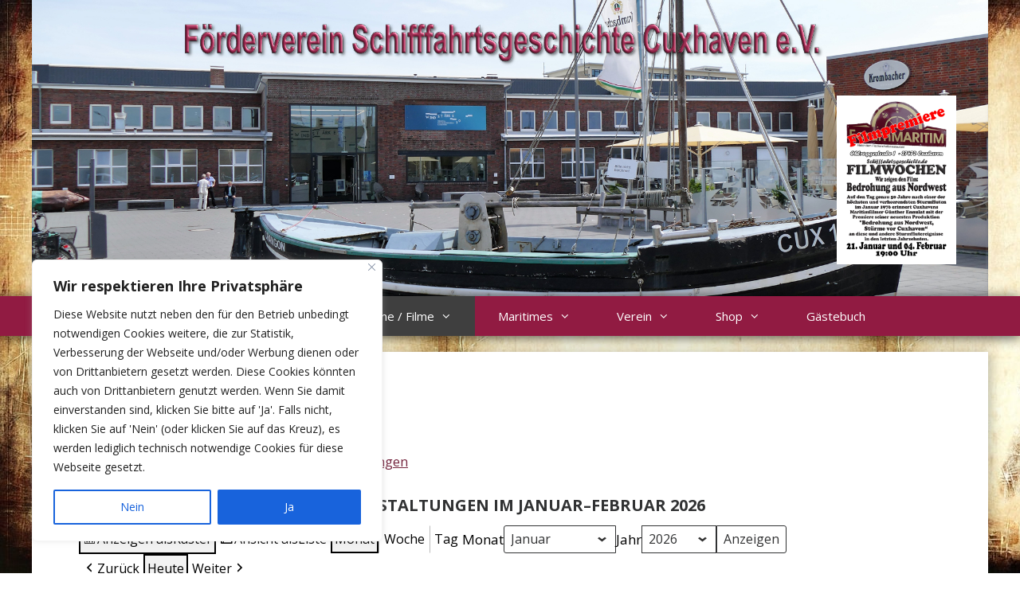

--- FILE ---
content_type: text/html; charset=UTF-8
request_url: https://schifffahrtsgeschichte.de/termine/
body_size: 34665
content:
<!DOCTYPE html>
<html lang="de">
<head>
	<meta charset="UTF-8">
	<style>
#wpadminbar #wp-admin-bar-wccp_free_top_button .ab-icon:before {
	content: "\f160";
	color: #02CA02;
	top: 3px;
}
#wpadminbar #wp-admin-bar-wccp_free_top_button .ab-icon {
	transform: rotate(45deg);
}
</style>
<meta name='robots' content='index, follow, max-image-preview:large, max-snippet:-1, max-video-preview:-1' />
<meta name="viewport" content="width=device-width, initial-scale=1">
	<!-- This site is optimized with the Yoast SEO plugin v26.7 - https://yoast.com/wordpress/plugins/seo/ -->
	<title>Termine - Förderverein Schifffahrtsgeschichte Cuxhaven e.V.</title>
	<link rel="canonical" href="https://schifffahrtsgeschichte.de/termine/" />
	<meta property="og:locale" content="de_DE" />
	<meta property="og:type" content="article" />
	<meta property="og:title" content="Termine - Förderverein Schifffahrtsgeschichte Cuxhaven e.V." />
	<meta property="og:description" content="Weitere Informationen siehe auch -&gt; Veranstaltungen" />
	<meta property="og:url" content="https://schifffahrtsgeschichte.de/termine/" />
	<meta property="og:site_name" content="Förderverein Schifffahrtsgeschichte Cuxhaven e.V." />
	<meta property="article:modified_time" content="2025-11-06T14:21:03+00:00" />
	<meta name="twitter:card" content="summary_large_image" />
	<meta name="twitter:label1" content="Geschätzte Lesezeit" />
	<meta name="twitter:data1" content="1 Minute" />
	<script type="application/ld+json" class="yoast-schema-graph">{"@context":"https://schema.org","@graph":[{"@type":"WebPage","@id":"https://schifffahrtsgeschichte.de/termine/","url":"https://schifffahrtsgeschichte.de/termine/","name":"Termine - Förderverein Schifffahrtsgeschichte Cuxhaven e.V.","isPartOf":{"@id":"https://schifffahrtsgeschichte.de/#website"},"datePublished":"2020-02-25T09:34:26+00:00","dateModified":"2025-11-06T14:21:03+00:00","breadcrumb":{"@id":"https://schifffahrtsgeschichte.de/termine/#breadcrumb"},"inLanguage":"de","potentialAction":[{"@type":"ReadAction","target":["https://schifffahrtsgeschichte.de/termine/"]}]},{"@type":"BreadcrumbList","@id":"https://schifffahrtsgeschichte.de/termine/#breadcrumb","itemListElement":[{"@type":"ListItem","position":1,"name":"Startseite","item":"https://schifffahrtsgeschichte.de/"},{"@type":"ListItem","position":2,"name":"Termine"}]},{"@type":"WebSite","@id":"https://schifffahrtsgeschichte.de/#website","url":"https://schifffahrtsgeschichte.de/","name":"Förderverein Schifffahrtsgeschichte Cuxhaven e.V.","description":"ForumMaritim","publisher":{"@id":"https://schifffahrtsgeschichte.de/#organization"},"potentialAction":[{"@type":"SearchAction","target":{"@type":"EntryPoint","urlTemplate":"https://schifffahrtsgeschichte.de/?s={search_term_string}"},"query-input":{"@type":"PropertyValueSpecification","valueRequired":true,"valueName":"search_term_string"}}],"inLanguage":"de"},{"@type":"Organization","@id":"https://schifffahrtsgeschichte.de/#organization","name":"Förderverein Schifffahrtsgeschichte Cuxhaven e.V.","url":"https://schifffahrtsgeschichte.de/","logo":{"@type":"ImageObject","inLanguage":"de","@id":"https://schifffahrtsgeschichte.de/#/schema/logo/image/","url":"https://schifffahrtsgeschichte.de/wp-content/uploads/2023/05/cropped-cropped-fomalogo1.png","contentUrl":"https://schifffahrtsgeschichte.de/wp-content/uploads/2023/05/cropped-cropped-fomalogo1.png","width":125,"height":62,"caption":"Förderverein Schifffahrtsgeschichte Cuxhaven e.V."},"image":{"@id":"https://schifffahrtsgeschichte.de/#/schema/logo/image/"}}]}</script>
	<!-- / Yoast SEO plugin. -->


<link href='https://fonts.gstatic.com' crossorigin rel='preconnect' />
<link href='https://fonts.googleapis.com' crossorigin rel='preconnect' />
<link rel="alternate" title="oEmbed (JSON)" type="application/json+oembed" href="https://schifffahrtsgeschichte.de/wp-json/oembed/1.0/embed?url=https%3A%2F%2Fschifffahrtsgeschichte.de%2Ftermine%2F" />
<link rel="alternate" title="oEmbed (XML)" type="text/xml+oembed" href="https://schifffahrtsgeschichte.de/wp-json/oembed/1.0/embed?url=https%3A%2F%2Fschifffahrtsgeschichte.de%2Ftermine%2F&#038;format=xml" />
<style id='wp-img-auto-sizes-contain-inline-css'>
img:is([sizes=auto i],[sizes^="auto," i]){contain-intrinsic-size:3000px 1500px}
/*# sourceURL=wp-img-auto-sizes-contain-inline-css */
</style>
<link rel='stylesheet' id='generate-fonts-css' href='//fonts.googleapis.com/css?family=Open+Sans:300,300italic,regular,italic,600,600italic,700,700italic,800,800italic' media='all' />
<style id='wp-emoji-styles-inline-css'>

	img.wp-smiley, img.emoji {
		display: inline !important;
		border: none !important;
		box-shadow: none !important;
		height: 1em !important;
		width: 1em !important;
		margin: 0 0.07em !important;
		vertical-align: -0.1em !important;
		background: none !important;
		padding: 0 !important;
	}
/*# sourceURL=wp-emoji-styles-inline-css */
</style>
<style id='classic-theme-styles-inline-css'>
/*! This file is auto-generated */
.wp-block-button__link{color:#fff;background-color:#32373c;border-radius:9999px;box-shadow:none;text-decoration:none;padding:calc(.667em + 2px) calc(1.333em + 2px);font-size:1.125em}.wp-block-file__button{background:#32373c;color:#fff;text-decoration:none}
/*# sourceURL=/wp-includes/css/classic-themes.min.css */
</style>
<link rel='stylesheet' id='dashicons-css' href='https://schifffahrtsgeschichte.de/wp-includes/css/dashicons.min.css?ver=86ce703268158dbcbe889c0399545acf' media='all' />
<link rel='stylesheet' id='contact-form-7-css' href='https://schifffahrtsgeschichte.de/wp-content/plugins/contact-form-7/includes/css/styles.css?ver=6.1.4' media='all' />
<link rel='stylesheet' id='events-manager-css' href='https://schifffahrtsgeschichte.de/wp-content/plugins/events-manager/includes/css/events-manager.min.css?ver=7.2.3.1' media='all' />
<link rel='stylesheet' id='responsive-lightbox-prettyphoto-css' href='https://schifffahrtsgeschichte.de/wp-content/plugins/responsive-lightbox/assets/prettyphoto/prettyPhoto.min.css?ver=3.1.6' media='all' />
<link rel='stylesheet' id='toc-screen-css' href='https://schifffahrtsgeschichte.de/wp-content/plugins/table-of-contents-plus/screen.min.css?ver=2411.1' media='all' />
<link rel='stylesheet' id='woocommerce-layout-css' href='https://schifffahrtsgeschichte.de/wp-content/plugins/woocommerce/assets/css/woocommerce-layout.css?ver=10.4.3' media='all' />
<link rel='stylesheet' id='woocommerce-smallscreen-css' href='https://schifffahrtsgeschichte.de/wp-content/plugins/woocommerce/assets/css/woocommerce-smallscreen.css?ver=10.4.3' media='only screen and (max-width: 768px)' />
<link rel='stylesheet' id='woocommerce-general-css' href='https://schifffahrtsgeschichte.de/wp-content/plugins/woocommerce/assets/css/woocommerce.css?ver=10.4.3' media='all' />
<style id='woocommerce-inline-inline-css'>
.woocommerce form .form-row .required { visibility: visible; }
/*# sourceURL=woocommerce-inline-inline-css */
</style>
<link rel='stylesheet' id='generate-style-grid-css' href='https://schifffahrtsgeschichte.de/wp-content/themes/generatepress/assets/css/unsemantic-grid.min.css?ver=3.6.1' media='all' />
<link rel='stylesheet' id='generate-style-css' href='https://schifffahrtsgeschichte.de/wp-content/themes/generatepress/assets/css/style.min.css?ver=3.6.1' media='all' />
<style id='generate-style-inline-css'>
body{background-color:#ffffff;color:#3a3a3a;}a{color:var(--accent);}a{text-decoration:underline;}.entry-title a, .site-branding a, a.button, .wp-block-button__link, .main-navigation a{text-decoration:none;}a:hover, a:focus, a:active{color:#ecec04;}body .grid-container{max-width:1200px;}.wp-block-group__inner-container{max-width:1200px;margin-left:auto;margin-right:auto;}.site-header .header-image{width:150px;}.generate-back-to-top{font-size:20px;border-radius:3px;position:fixed;bottom:30px;right:30px;line-height:40px;width:40px;text-align:center;z-index:10;transition:opacity 300ms ease-in-out;opacity:0.1;transform:translateY(1000px);}.generate-back-to-top__show{opacity:1;transform:translateY(0);}:root{--contrast:#222222;--contrast-2:#575760;--contrast-3:#b2b2be;--base:#f0f0f0;--base-2:#f7f8f9;--base-3:#ffffff;--accent:#762740;}:root .has-contrast-color{color:var(--contrast);}:root .has-contrast-background-color{background-color:var(--contrast);}:root .has-contrast-2-color{color:var(--contrast-2);}:root .has-contrast-2-background-color{background-color:var(--contrast-2);}:root .has-contrast-3-color{color:var(--contrast-3);}:root .has-contrast-3-background-color{background-color:var(--contrast-3);}:root .has-base-color{color:var(--base);}:root .has-base-background-color{background-color:var(--base);}:root .has-base-2-color{color:var(--base-2);}:root .has-base-2-background-color{background-color:var(--base-2);}:root .has-base-3-color{color:var(--base-3);}:root .has-base-3-background-color{background-color:var(--base-3);}:root .has-accent-color{color:var(--accent);}:root .has-accent-background-color{background-color:var(--accent);}.gp-modal:not(.gp-modal--open):not(.gp-modal--transition){display:none;}.gp-modal--transition:not(.gp-modal--open){pointer-events:none;}.gp-modal-overlay:not(.gp-modal-overlay--open):not(.gp-modal--transition){display:none;}.gp-modal__overlay{display:none;position:fixed;top:0;left:0;right:0;bottom:0;background:rgba(0,0,0,0.2);display:flex;justify-content:center;align-items:center;z-index:10000;backdrop-filter:blur(3px);transition:opacity 500ms ease;opacity:0;}.gp-modal--open:not(.gp-modal--transition) .gp-modal__overlay{opacity:1;}.gp-modal__container{max-width:100%;max-height:100vh;transform:scale(0.9);transition:transform 500ms ease;padding:0 10px;}.gp-modal--open:not(.gp-modal--transition) .gp-modal__container{transform:scale(1);}.search-modal-fields{display:flex;}.gp-search-modal .gp-modal__overlay{align-items:flex-start;padding-top:25vh;background:var(--gp-search-modal-overlay-bg-color);}.search-modal-form{width:500px;max-width:100%;background-color:var(--gp-search-modal-bg-color);color:var(--gp-search-modal-text-color);}.search-modal-form .search-field, .search-modal-form .search-field:focus{width:100%;height:60px;background-color:transparent;border:0;appearance:none;color:currentColor;}.search-modal-fields button, .search-modal-fields button:active, .search-modal-fields button:focus, .search-modal-fields button:hover{background-color:transparent;border:0;color:currentColor;width:60px;}body, button, input, select, textarea{font-family:"Open Sans", sans-serif;}body{line-height:1.6;}.entry-content > [class*="wp-block-"]:not(:last-child):not(.wp-block-heading){margin-bottom:1.5em;}.top-bar{font-weight:bold;}.site-description{font-size:19px;}.main-navigation .main-nav ul ul li a{font-size:14px;}.widget-title{margin-bottom:15px;}.sidebar .widget, .footer-widgets .widget{font-size:16px;}h1{font-weight:300;}h2{font-weight:bold;text-transform:uppercase;font-size:21px;}h3{font-size:20px;}h4{font-size:inherit;}h5{font-size:inherit;}.site-info{font-size:13px;}@media (max-width:768px){h1{font-size:30px;}h2{font-size:25px;}}.top-bar{background-color:#8f797d;color:#ffffff;}.top-bar a{color:#ffffff;}.top-bar a:hover{color:#303030;}.site-header{background-color:#ffffff;color:#3a3a3a;}.site-header a{color:#3a3a3a;}.main-title a,.main-title a:hover{color:var(--contrast);}.site-description{color:#daeed3;}.main-navigation,.main-navigation ul ul{background-color:#911b42;}.main-navigation .main-nav ul li a, .main-navigation .menu-toggle, .main-navigation .menu-bar-items{color:#ffffff;}.main-navigation .main-nav ul li:not([class*="current-menu-"]):hover > a, .main-navigation .main-nav ul li:not([class*="current-menu-"]):focus > a, .main-navigation .main-nav ul li.sfHover:not([class*="current-menu-"]) > a, .main-navigation .menu-bar-item:hover > a, .main-navigation .menu-bar-item.sfHover > a{color:#ffffff;background-color:#3f3f3f;}button.menu-toggle:hover,button.menu-toggle:focus,.main-navigation .mobile-bar-items a,.main-navigation .mobile-bar-items a:hover,.main-navigation .mobile-bar-items a:focus{color:#ffffff;}.main-navigation .main-nav ul li[class*="current-menu-"] > a{color:#ffffff;background-color:#3f3f3f;}.navigation-search input[type="search"],.navigation-search input[type="search"]:active, .navigation-search input[type="search"]:focus, .main-navigation .main-nav ul li.search-item.active > a, .main-navigation .menu-bar-items .search-item.active > a{color:#ffffff;background-color:#3f3f3f;}.main-navigation ul ul{background-color:#3f3f3f;}.main-navigation .main-nav ul ul li a{color:#ffffff;}.main-navigation .main-nav ul ul li:not([class*="current-menu-"]):hover > a,.main-navigation .main-nav ul ul li:not([class*="current-menu-"]):focus > a, .main-navigation .main-nav ul ul li.sfHover:not([class*="current-menu-"]) > a{color:#ffffff;background-color:#4f4f4f;}.main-navigation .main-nav ul ul li[class*="current-menu-"] > a{color:#ffffff;background-color:#4f4f4f;}.separate-containers .inside-article, .separate-containers .comments-area, .separate-containers .page-header, .one-container .container, .separate-containers .paging-navigation, .inside-page-header{background-color:#ffffff;}.entry-meta{color:#595959;}.entry-meta a{color:#595959;}.entry-meta a:hover{color:#762740;}.sidebar .widget{background-color:#ffffff;}.sidebar .widget .widget-title{color:#000000;}.footer-widgets{background-color:#f5fded;}.footer-widgets .widget-title{color:#000000;}.site-info{color:#ffffff;background-color:#911b42;}.site-info a{color:#ffffff;}.site-info a:hover{color:#000000;}.footer-bar .widget_nav_menu .current-menu-item a{color:#000000;}input[type="text"],input[type="email"],input[type="url"],input[type="password"],input[type="search"],input[type="tel"],input[type="number"],textarea,select{color:#666666;background-color:#fafafa;border-color:#cccccc;}input[type="text"]:focus,input[type="email"]:focus,input[type="url"]:focus,input[type="password"]:focus,input[type="search"]:focus,input[type="tel"]:focus,input[type="number"]:focus,textarea:focus,select:focus{color:#666666;background-color:#ffffff;border-color:#bfbfbf;}button,html input[type="button"],input[type="reset"],input[type="submit"],a.button,a.wp-block-button__link:not(.has-background){color:#ffffff;background-color:#666666;}button:hover,html input[type="button"]:hover,input[type="reset"]:hover,input[type="submit"]:hover,a.button:hover,button:focus,html input[type="button"]:focus,input[type="reset"]:focus,input[type="submit"]:focus,a.button:focus,a.wp-block-button__link:not(.has-background):active,a.wp-block-button__link:not(.has-background):focus,a.wp-block-button__link:not(.has-background):hover{color:#ffffff;background-color:#3f3f3f;}a.generate-back-to-top{background-color:rgba( 0,0,0,0.4 );color:#ffffff;}a.generate-back-to-top:hover,a.generate-back-to-top:focus{background-color:rgba( 0,0,0,0.6 );color:#ffffff;}:root{--gp-search-modal-bg-color:var(--base-3);--gp-search-modal-text-color:var(--contrast);--gp-search-modal-overlay-bg-color:rgba(0,0,0,0.2);}@media (max-width: 768px){.main-navigation .menu-bar-item:hover > a, .main-navigation .menu-bar-item.sfHover > a{background:none;color:#ffffff;}}.inside-top-bar{padding:10px;}.inside-header{padding:120px 40px 40px 40px;}.separate-containers .inside-article, .separate-containers .comments-area, .separate-containers .page-header, .separate-containers .paging-navigation, .one-container .site-content, .inside-page-header{padding:40px 40px 40px 50px;}.site-main .wp-block-group__inner-container{padding:40px 40px 40px 50px;}.entry-content .alignwide, body:not(.no-sidebar) .entry-content .alignfull{margin-left:-50px;width:calc(100% + 90px);max-width:calc(100% + 90px);}.one-container.left-sidebar .site-main,.one-container.both-left .site-main{margin-left:50px;}.one-container.both-sidebars .site-main{margin:0px 40px 0px 50px;}.main-navigation .main-nav ul li a,.menu-toggle,.main-navigation .mobile-bar-items a{padding-left:29px;padding-right:29px;line-height:50px;}.main-navigation .main-nav ul ul li a{padding:10px 29px 10px 29px;}.navigation-search input[type="search"]{height:50px;}.rtl .menu-item-has-children .dropdown-menu-toggle{padding-left:29px;}.menu-item-has-children .dropdown-menu-toggle{padding-right:29px;}.rtl .main-navigation .main-nav ul li.menu-item-has-children > a{padding-right:29px;}.site-info{padding:20px;}@media (max-width:768px){.separate-containers .inside-article, .separate-containers .comments-area, .separate-containers .page-header, .separate-containers .paging-navigation, .one-container .site-content, .inside-page-header{padding:30px;}.site-main .wp-block-group__inner-container{padding:30px;}.site-info{padding-right:10px;padding-left:10px;}.entry-content .alignwide, body:not(.no-sidebar) .entry-content .alignfull{margin-left:-30px;width:calc(100% + 60px);max-width:calc(100% + 60px);}}.one-container .sidebar .widget{padding:0px;}/* End cached CSS */@media (max-width: 768px){.main-navigation .menu-toggle,.main-navigation .mobile-bar-items,.sidebar-nav-mobile:not(#sticky-placeholder){display:block;}.main-navigation ul,.gen-sidebar-nav{display:none;}[class*="nav-float-"] .site-header .inside-header > *{float:none;clear:both;}}
body{background-image:url('https://schifffahrtsgeschichte.de/wp-content/uploads/2024/10/screen-3882808_960_720.jpg');}.site-header{background-image:url('https://schifffahrtsgeschichte.de/wp-content/uploads/2023/08/p1010066b.jpg');background-repeat:no-repeat;background-size:100% auto;background-attachment:inherit;}.separate-containers .inside-article,.separate-containers .comments-area,.separate-containers .page-header,.one-container .container,.separate-containers .paging-navigation,.separate-containers .inside-page-header{background-repeat:no-repeat;background-size:contain;}.sidebar .widget{background-repeat:no-repeat;background-size:cover;}
.dynamic-author-image-rounded{border-radius:100%;}.dynamic-featured-image, .dynamic-author-image{vertical-align:middle;}.one-container.blog .dynamic-content-template:not(:last-child), .one-container.archive .dynamic-content-template:not(:last-child){padding-bottom:0px;}.dynamic-entry-excerpt > p:last-child{margin-bottom:0px;}
.main-navigation .main-nav ul li a,.menu-toggle,.main-navigation .mobile-bar-items a{transition: line-height 300ms ease}
.page-hero{box-sizing:border-box;}.inside-page-hero > *:last-child{margin-bottom:0px;}
@media (max-width: 1024px),(min-width:1025px){.main-navigation.sticky-navigation-transition .main-nav > ul > li > a,.sticky-navigation-transition .menu-toggle,.main-navigation.sticky-navigation-transition .mobile-bar-items a, .sticky-navigation-transition .navigation-branding .main-title{line-height:33px;}.main-navigation.sticky-navigation-transition .site-logo img, .main-navigation.sticky-navigation-transition .navigation-search input[type="search"], .main-navigation.sticky-navigation-transition .navigation-branding img{height:33px;}}
/*# sourceURL=generate-style-inline-css */
</style>
<link rel='stylesheet' id='generate-mobile-style-css' href='https://schifffahrtsgeschichte.de/wp-content/themes/generatepress/assets/css/mobile.min.css?ver=3.6.1' media='all' />
<link rel='stylesheet' id='generate-font-icons-css' href='https://schifffahrtsgeschichte.de/wp-content/themes/generatepress/assets/css/components/font-icons.min.css?ver=3.6.1' media='all' />
<link rel='stylesheet' id='dflip-style-css' href='https://schifffahrtsgeschichte.de/wp-content/plugins/3d-flipbook-dflip-lite/assets/css/dflip.min.css?ver=2.4.20' media='all' />
<link rel='stylesheet' id='my-calendar-lists-css' href='https://schifffahrtsgeschichte.de/wp-content/plugins/my-calendar/css/list-presets.css?ver=3.6.17' media='all' />
<link rel='stylesheet' id='my-calendar-reset-css' href='https://schifffahrtsgeschichte.de/wp-content/plugins/my-calendar/css/reset.css?ver=3.6.17' media='all' />
<link rel='stylesheet' id='my-calendar-style-css' href='https://schifffahrtsgeschichte.de/wp-content/plugins/my-calendar/styles/twentytwentyone.css?ver=3.6.17-twentytwentyone-css' media='all' />
<style id='my-calendar-style-inline-css'>

/* Styles by My Calendar - Joe Dolson https://www.joedolson.com/ */

.my-calendar-modal .event-title svg { background-color: #911b42; padding: 3px; }
.mc-main .mc_general .event-title, .mc-main .mc_general .event-title a { background: #911b42 !important; color: #ffffff !important; }
.mc-main .mc_general .event-title button { background: #911b42 !important; color: #ffffff !important; }
.mc-main .mc_general .event-title a:hover, .mc-main .mc_general .event-title a:focus { background: #5e000f !important;}
.mc-main .mc_general .event-title button:hover, .mc-main .mc_general .event-title button:focus { background: #5e000f !important;}
.mc-main, .mc-event, .my-calendar-modal, .my-calendar-modal-overlay, .mc-event-list {--primary-dark: #313233; --primary-light: #fff; --secondary-light: #fff; --secondary-dark: #000; --highlight-dark: #666; --highlight-light: #efefef; --close-button: #b32d2e; --search-highlight-bg: #f5e6ab; --navbar-background: transparent; --nav-button-bg: #fff; --nav-button-color: #313233; --nav-button-border: #313233; --nav-input-border: #313233; --nav-input-background: #fff; --nav-input-color: #313233; --grid-cell-border: #0000001f; --grid-header-border: #313233; --grid-header-color: #313233; --grid-weekend-color: #313233; --grid-header-bg: transparent; --grid-weekend-bg: transparent; --grid-cell-background: transparent; --current-day-border: #313233; --current-day-color: #313233; --current-day-bg: transparent; --date-has-events-bg: #313233; --date-has-events-color: #f6f7f7; --calendar-heading: clamp( 1.125rem, 24px, 2.5rem ); --event-title: clamp( 1.25rem, 24px, 2.5rem ); --grid-date: 16px; --grid-date-heading: clamp( .75rem, 16px, 1.5rem ); --modal-title: 1.5rem; --navigation-controls: clamp( .75rem, 16px, 1.5rem ); --card-heading: 1.125rem; --list-date: 1.25rem; --author-card: clamp( .75rem, 14px, 1.5rem); --single-event-title: clamp( 1.25rem, 24px, 2.5rem ); --mini-time-text: clamp( .75rem, 14px 1.25rem ); --list-event-date: 1.25rem; --list-event-title: 1.2rem; --grid-max-width: 1260px; --list-preset-border-color: #000000; --list-preset-stripe-background: rgba( 0,0,0,.04 ); --list-preset-date-badge-background: #000; --list-preset-date-badge-color: #fff; --list-preset-background: transparent; --category-mc_general: #911b42; }
/*# sourceURL=my-calendar-style-inline-css */
</style>
<style id='generateblocks-inline-css'>
:root{--gb-container-width:1200px;}.gb-container .wp-block-image img{vertical-align:middle;}.gb-grid-wrapper .wp-block-image{margin-bottom:0;}.gb-highlight{background:none;}.gb-shape{line-height:0;}
/*# sourceURL=generateblocks-inline-css */
</style>
<link rel='stylesheet' id='generate-sticky-css' href='https://schifffahrtsgeschichte.de/wp-content/plugins/gp-premium/menu-plus/functions/css/sticky.min.css?ver=2.5.5' media='all' />
<link rel='stylesheet' id='generate-woocommerce-css' href='https://schifffahrtsgeschichte.de/wp-content/plugins/gp-premium/woocommerce/functions/css/woocommerce.min.css?ver=2.5.5' media='all' />
<style id='generate-woocommerce-inline-css'>
.woocommerce ul.products li.product .woocommerce-LoopProduct-link h2, .woocommerce ul.products li.product .woocommerce-loop-category__title{font-weight:normal;text-transform:none;font-size:20px;}.woocommerce .up-sells ul.products li.product .woocommerce-LoopProduct-link h2, .woocommerce .cross-sells ul.products li.product .woocommerce-LoopProduct-link h2, .woocommerce .related ul.products li.product .woocommerce-LoopProduct-link h2{font-size:20px;}.woocommerce #respond input#submit, .woocommerce a.button, .woocommerce button.button, .woocommerce input.button, .wc-block-components-button{color:#ffffff;background-color:#666666;text-decoration:none;font-weight:normal;text-transform:none;}.woocommerce #respond input#submit:hover, .woocommerce a.button:hover, .woocommerce button.button:hover, .woocommerce input.button:hover, .wc-block-components-button:hover{color:#ffffff;background-color:#3f3f3f;}.woocommerce #respond input#submit.alt, .woocommerce a.button.alt, .woocommerce button.button.alt, .woocommerce input.button.alt, .woocommerce #respond input#submit.alt.disabled, .woocommerce #respond input#submit.alt.disabled:hover, .woocommerce #respond input#submit.alt:disabled, .woocommerce #respond input#submit.alt:disabled:hover, .woocommerce #respond input#submit.alt:disabled[disabled], .woocommerce #respond input#submit.alt:disabled[disabled]:hover, .woocommerce a.button.alt.disabled, .woocommerce a.button.alt.disabled:hover, .woocommerce a.button.alt:disabled, .woocommerce a.button.alt:disabled:hover, .woocommerce a.button.alt:disabled[disabled], .woocommerce a.button.alt:disabled[disabled]:hover, .woocommerce button.button.alt.disabled, .woocommerce button.button.alt.disabled:hover, .woocommerce button.button.alt:disabled, .woocommerce button.button.alt:disabled:hover, .woocommerce button.button.alt:disabled[disabled], .woocommerce button.button.alt:disabled[disabled]:hover, .woocommerce input.button.alt.disabled, .woocommerce input.button.alt.disabled:hover, .woocommerce input.button.alt:disabled, .woocommerce input.button.alt:disabled:hover, .woocommerce input.button.alt:disabled[disabled], .woocommerce input.button.alt:disabled[disabled]:hover{color:#ffffff;background-color:#1e73be;}.woocommerce #respond input#submit.alt:hover, .woocommerce a.button.alt:hover, .woocommerce button.button.alt:hover, .woocommerce input.button.alt:hover{color:#ffffff;background-color:#377fbf;}button.wc-block-components-panel__button{font-size:inherit;}.woocommerce .star-rating span:before, .woocommerce p.stars:hover a::before{color:#ffa200;}.woocommerce span.onsale{background-color:#222222;color:#ffffff;}.woocommerce ul.products li.product .price, .woocommerce div.product p.price{color:#222222;}.woocommerce div.product .woocommerce-tabs ul.tabs li a{color:#222222;}.woocommerce div.product .woocommerce-tabs ul.tabs li a:hover, .woocommerce div.product .woocommerce-tabs ul.tabs li.active a{color:#1e73be;}.woocommerce-message{background-color:#0b9444;color:#ffffff;}div.woocommerce-message a.button, div.woocommerce-message a.button:focus, div.woocommerce-message a.button:hover, div.woocommerce-message a, div.woocommerce-message a:focus, div.woocommerce-message a:hover{color:#ffffff;}.woocommerce-info{background-color:#1e73be;color:#ffffff;}div.woocommerce-info a.button, div.woocommerce-info a.button:focus, div.woocommerce-info a.button:hover, div.woocommerce-info a, div.woocommerce-info a:focus, div.woocommerce-info a:hover{color:#ffffff;}.woocommerce-error{background-color:#e8626d;color:#ffffff;}div.woocommerce-error a.button, div.woocommerce-error a.button:focus, div.woocommerce-error a.button:hover, div.woocommerce-error a, div.woocommerce-error a:focus, div.woocommerce-error a:hover{color:#ffffff;}.woocommerce-product-details__short-description{color:#3a3a3a;}#wc-mini-cart{background-color:#ffffff;color:#000000;}#wc-mini-cart a:not(.button), #wc-mini-cart a.remove{color:#000000;}#wc-mini-cart .button{color:#ffffff;}#wc-mini-cart .button:hover, #wc-mini-cart .button:focus, #wc-mini-cart .button:active{color:#ffffff;}.woocommerce #content div.product div.images, .woocommerce div.product div.images, .woocommerce-page #content div.product div.images, .woocommerce-page div.product div.images{width:50%;}.add-to-cart-panel{background-color:#ffffff;color:#000000;}.add-to-cart-panel a:not(.button){color:#000000;}.woocommerce .widget_price_filter .price_slider_wrapper .ui-widget-content{background-color:#dddddd;}.woocommerce .widget_price_filter .ui-slider .ui-slider-range, .woocommerce .widget_price_filter .ui-slider .ui-slider-handle{background-color:#666666;}.wc-columns-container .products, .woocommerce .related ul.products, .woocommerce .up-sells ul.products{grid-gap:50px;}@media (max-width: 1024px){.woocommerce .wc-columns-container.wc-tablet-columns-2 .products{-ms-grid-columns:(1fr)[2];grid-template-columns:repeat(2, 1fr);}.wc-related-upsell-tablet-columns-2 .related ul.products, .wc-related-upsell-tablet-columns-2 .up-sells ul.products{-ms-grid-columns:(1fr)[2];grid-template-columns:repeat(2, 1fr);}}@media (max-width:768px){.add-to-cart-panel .continue-shopping{background-color:#ffffff;}.woocommerce #content div.product div.images,.woocommerce div.product div.images,.woocommerce-page #content div.product div.images,.woocommerce-page div.product div.images{width:100%;}}@media (max-width: 768px){.mobile-bar-items + .menu-toggle{text-align:left;}nav.toggled .main-nav li.wc-menu-item{display:none !important;}body.nav-search-enabled .wc-menu-cart-activated:not(#mobile-header) .mobile-bar-items{float:right;position:relative;}.nav-search-enabled .wc-menu-cart-activated:not(#mobile-header) .menu-toggle{float:left;width:auto;}.mobile-bar-items.wc-mobile-cart-items{z-index:1;}}
/*# sourceURL=generate-woocommerce-inline-css */
</style>
<link rel='stylesheet' id='generate-woocommerce-mobile-css' href='https://schifffahrtsgeschichte.de/wp-content/plugins/gp-premium/woocommerce/functions/css/woocommerce-mobile.min.css?ver=2.5.5' media='(max-width:768px)' />
<link rel='stylesheet' id='gp-premium-icons-css' href='https://schifffahrtsgeschichte.de/wp-content/plugins/gp-premium/general/icons/icons.min.css?ver=2.5.5' media='all' />
<link rel='stylesheet' id='um_modal-css' href='https://schifffahrtsgeschichte.de/wp-content/plugins/ultimate-member/assets/css/um-modal.min.css?ver=2.11.1' media='all' />
<link rel='stylesheet' id='um_ui-css' href='https://schifffahrtsgeschichte.de/wp-content/plugins/ultimate-member/assets/libs/jquery-ui/jquery-ui.min.css?ver=1.13.2' media='all' />
<link rel='stylesheet' id='um_tipsy-css' href='https://schifffahrtsgeschichte.de/wp-content/plugins/ultimate-member/assets/libs/tipsy/tipsy.min.css?ver=1.0.0a' media='all' />
<link rel='stylesheet' id='um_raty-css' href='https://schifffahrtsgeschichte.de/wp-content/plugins/ultimate-member/assets/libs/raty/um-raty.min.css?ver=2.6.0' media='all' />
<link rel='stylesheet' id='select2-css' href='https://schifffahrtsgeschichte.de/wp-content/plugins/ultimate-member/assets/libs/select2/select2.min.css?ver=4.0.13' media='all' />
<link rel='stylesheet' id='um_fileupload-css' href='https://schifffahrtsgeschichte.de/wp-content/plugins/ultimate-member/assets/css/um-fileupload.min.css?ver=2.11.1' media='all' />
<link rel='stylesheet' id='um_confirm-css' href='https://schifffahrtsgeschichte.de/wp-content/plugins/ultimate-member/assets/libs/um-confirm/um-confirm.min.css?ver=1.0' media='all' />
<link rel='stylesheet' id='um_datetime-css' href='https://schifffahrtsgeschichte.de/wp-content/plugins/ultimate-member/assets/libs/pickadate/default.min.css?ver=3.6.2' media='all' />
<link rel='stylesheet' id='um_datetime_date-css' href='https://schifffahrtsgeschichte.de/wp-content/plugins/ultimate-member/assets/libs/pickadate/default.date.min.css?ver=3.6.2' media='all' />
<link rel='stylesheet' id='um_datetime_time-css' href='https://schifffahrtsgeschichte.de/wp-content/plugins/ultimate-member/assets/libs/pickadate/default.time.min.css?ver=3.6.2' media='all' />
<link rel='stylesheet' id='um_fonticons_ii-css' href='https://schifffahrtsgeschichte.de/wp-content/plugins/ultimate-member/assets/libs/legacy/fonticons/fonticons-ii.min.css?ver=2.11.1' media='all' />
<link rel='stylesheet' id='um_fonticons_fa-css' href='https://schifffahrtsgeschichte.de/wp-content/plugins/ultimate-member/assets/libs/legacy/fonticons/fonticons-fa.min.css?ver=2.11.1' media='all' />
<link rel='stylesheet' id='um_fontawesome-css' href='https://schifffahrtsgeschichte.de/wp-content/plugins/ultimate-member/assets/css/um-fontawesome.min.css?ver=6.5.2' media='all' />
<link rel='stylesheet' id='um_common-css' href='https://schifffahrtsgeschichte.de/wp-content/plugins/ultimate-member/assets/css/common.min.css?ver=2.11.1' media='all' />
<link rel='stylesheet' id='um_responsive-css' href='https://schifffahrtsgeschichte.de/wp-content/plugins/ultimate-member/assets/css/um-responsive.min.css?ver=2.11.1' media='all' />
<link rel='stylesheet' id='um_styles-css' href='https://schifffahrtsgeschichte.de/wp-content/plugins/ultimate-member/assets/css/um-styles.min.css?ver=2.11.1' media='all' />
<link rel='stylesheet' id='um_crop-css' href='https://schifffahrtsgeschichte.de/wp-content/plugins/ultimate-member/assets/libs/cropper/cropper.min.css?ver=1.6.1' media='all' />
<link rel='stylesheet' id='um_profile-css' href='https://schifffahrtsgeschichte.de/wp-content/plugins/ultimate-member/assets/css/um-profile.min.css?ver=2.11.1' media='all' />
<link rel='stylesheet' id='um_account-css' href='https://schifffahrtsgeschichte.de/wp-content/plugins/ultimate-member/assets/css/um-account.min.css?ver=2.11.1' media='all' />
<link rel='stylesheet' id='um_misc-css' href='https://schifffahrtsgeschichte.de/wp-content/plugins/ultimate-member/assets/css/um-misc.min.css?ver=2.11.1' media='all' />
<link rel='stylesheet' id='um_default_css-css' href='https://schifffahrtsgeschichte.de/wp-content/plugins/ultimate-member/assets/css/um-old-default.min.css?ver=2.11.1' media='all' />
<script src="https://schifffahrtsgeschichte.de/wp-includes/js/jquery/jquery.min.js?ver=3.7.1" id="jquery-core-js"></script>
<script id="cookie-law-info-js-extra">
var _ckyConfig = {"_ipData":[],"_assetsURL":"https://schifffahrtsgeschichte.de/wp-content/plugins/cookie-law-info/lite/frontend/images/","_publicURL":"https://schifffahrtsgeschichte.de","_expiry":"365","_categories":[{"name":"Notwendige","slug":"necessary","isNecessary":true,"ccpaDoNotSell":true,"cookies":[],"active":true,"defaultConsent":{"gdpr":true,"ccpa":true}},{"name":"Funktionale","slug":"functional","isNecessary":false,"ccpaDoNotSell":true,"cookies":[],"active":true,"defaultConsent":{"gdpr":false,"ccpa":false}},{"name":"Analyse","slug":"analytics","isNecessary":false,"ccpaDoNotSell":true,"cookies":[],"active":true,"defaultConsent":{"gdpr":false,"ccpa":false}},{"name":"Leistungs","slug":"performance","isNecessary":false,"ccpaDoNotSell":true,"cookies":[],"active":true,"defaultConsent":{"gdpr":false,"ccpa":false}},{"name":"Werbe","slug":"advertisement","isNecessary":false,"ccpaDoNotSell":true,"cookies":[],"active":true,"defaultConsent":{"gdpr":false,"ccpa":false}}],"_activeLaw":"gdpr","_rootDomain":"","_block":"1","_showBanner":"1","_bannerConfig":{"settings":{"type":"box","preferenceCenterType":"popup","position":"bottom-left","applicableLaw":"gdpr"},"behaviours":{"reloadBannerOnAccept":false,"loadAnalyticsByDefault":false,"animations":{"onLoad":"animate","onHide":"sticky"}},"config":{"revisitConsent":{"status":false,"tag":"revisit-consent","position":"bottom-left","meta":{"url":"#"},"styles":{"background-color":"#0056A7"},"elements":{"title":{"type":"text","tag":"revisit-consent-title","status":true,"styles":{"color":"#0056a7"}}}},"preferenceCenter":{"toggle":{"status":true,"tag":"detail-category-toggle","type":"toggle","states":{"active":{"styles":{"background-color":"#1863DC"}},"inactive":{"styles":{"background-color":"#D0D5D2"}}}}},"categoryPreview":{"status":false,"toggle":{"status":true,"tag":"detail-category-preview-toggle","type":"toggle","states":{"active":{"styles":{"background-color":"#1863DC"}},"inactive":{"styles":{"background-color":"#D0D5D2"}}}}},"videoPlaceholder":{"status":true,"styles":{"background-color":"#000000","border-color":"#000000","color":"#ffffff"}},"readMore":{"status":false,"tag":"readmore-button","type":"link","meta":{"noFollow":true,"newTab":true},"styles":{"color":"#1863DC","background-color":"transparent","border-color":"transparent"}},"showMore":{"status":true,"tag":"show-desc-button","type":"button","styles":{"color":"#1863DC"}},"showLess":{"status":true,"tag":"hide-desc-button","type":"button","styles":{"color":"#1863DC"}},"alwaysActive":{"status":true,"tag":"always-active","styles":{"color":"#008000"}},"manualLinks":{"status":true,"tag":"manual-links","type":"link","styles":{"color":"#1863DC"}},"auditTable":{"status":false},"optOption":{"status":true,"toggle":{"status":true,"tag":"optout-option-toggle","type":"toggle","states":{"active":{"styles":{"background-color":"#1863dc"}},"inactive":{"styles":{"background-color":"#FFFFFF"}}}}}}},"_version":"3.3.9.1","_logConsent":"1","_tags":[{"tag":"accept-button","styles":{"color":"#FFFFFF","background-color":"#1863DC","border-color":"#1863DC"}},{"tag":"reject-button","styles":{"color":"#1863DC","background-color":"transparent","border-color":"#1863DC"}},{"tag":"settings-button","styles":{"color":"#1863DC","background-color":"transparent","border-color":"#1863DC"}},{"tag":"readmore-button","styles":{"color":"#1863DC","background-color":"transparent","border-color":"transparent"}},{"tag":"donotsell-button","styles":{"color":"#1863DC","background-color":"transparent","border-color":"transparent"}},{"tag":"show-desc-button","styles":{"color":"#1863DC"}},{"tag":"hide-desc-button","styles":{"color":"#1863DC"}},{"tag":"cky-always-active","styles":[]},{"tag":"cky-link","styles":[]},{"tag":"accept-button","styles":{"color":"#FFFFFF","background-color":"#1863DC","border-color":"#1863DC"}},{"tag":"revisit-consent","styles":{"background-color":"#0056A7"}}],"_shortCodes":[{"key":"cky_readmore","content":"\u003Ca href=\"#\" class=\"cky-policy\" aria-label=\"Cookie-Richtlinie\" target=\"_blank\" rel=\"noopener\" data-cky-tag=\"readmore-button\"\u003ECookie-Richtlinie\u003C/a\u003E","tag":"readmore-button","status":false,"attributes":{"rel":"nofollow","target":"_blank"}},{"key":"cky_show_desc","content":"\u003Cbutton class=\"cky-show-desc-btn\" data-cky-tag=\"show-desc-button\" aria-label=\"Mehr zeigen\"\u003EMehr zeigen\u003C/button\u003E","tag":"show-desc-button","status":true,"attributes":[]},{"key":"cky_hide_desc","content":"\u003Cbutton class=\"cky-show-desc-btn\" data-cky-tag=\"hide-desc-button\" aria-label=\"Weniger zeigen\"\u003EWeniger zeigen\u003C/button\u003E","tag":"hide-desc-button","status":true,"attributes":[]},{"key":"cky_optout_show_desc","content":"[cky_optout_show_desc]","tag":"optout-show-desc-button","status":true,"attributes":[]},{"key":"cky_optout_hide_desc","content":"[cky_optout_hide_desc]","tag":"optout-hide-desc-button","status":true,"attributes":[]},{"key":"cky_category_toggle_label","content":"[cky_{{status}}_category_label] [cky_preference_{{category_slug}}_title]","tag":"","status":true,"attributes":[]},{"key":"cky_enable_category_label","content":"Erm\u00f6glichen","tag":"","status":true,"attributes":[]},{"key":"cky_disable_category_label","content":"Deaktivieren","tag":"","status":true,"attributes":[]},{"key":"cky_video_placeholder","content":"\u003Cdiv class=\"video-placeholder-normal\" data-cky-tag=\"video-placeholder\" id=\"[UNIQUEID]\"\u003E\u003Cp class=\"video-placeholder-text-normal\" data-cky-tag=\"placeholder-title\"\u003EBitte akzeptieren Sie die Cookie-Einwilligung\u003C/p\u003E\u003C/div\u003E","tag":"","status":true,"attributes":[]},{"key":"cky_enable_optout_label","content":"Erm\u00f6glichen","tag":"","status":true,"attributes":[]},{"key":"cky_disable_optout_label","content":"Deaktivieren","tag":"","status":true,"attributes":[]},{"key":"cky_optout_toggle_label","content":"[cky_{{status}}_optout_label] [cky_optout_option_title]","tag":"","status":true,"attributes":[]},{"key":"cky_optout_option_title","content":"Verkaufen oder teilen Sie meine pers\u00f6nlichen Daten nicht","tag":"","status":true,"attributes":[]},{"key":"cky_optout_close_label","content":"Nah dran","tag":"","status":true,"attributes":[]},{"key":"cky_preference_close_label","content":"Nah dran","tag":"","status":true,"attributes":[]}],"_rtl":"","_language":"de","_providersToBlock":[]};
var _ckyStyles = {"css":".cky-overlay{background: #000000; opacity: 0.4; position: fixed; top: 0; left: 0; width: 100%; height: 100%; z-index: 99999999;}.cky-hide{display: none;}.cky-btn-revisit-wrapper{display: flex; align-items: center; justify-content: center; background: #0056a7; width: 45px; height: 45px; border-radius: 50%; position: fixed; z-index: 999999; cursor: pointer;}.cky-revisit-bottom-left{bottom: 15px; left: 15px;}.cky-revisit-bottom-right{bottom: 15px; right: 15px;}.cky-btn-revisit-wrapper .cky-btn-revisit{display: flex; align-items: center; justify-content: center; background: none; border: none; cursor: pointer; position: relative; margin: 0; padding: 0;}.cky-btn-revisit-wrapper .cky-btn-revisit img{max-width: fit-content; margin: 0; height: 30px; width: 30px;}.cky-revisit-bottom-left:hover::before{content: attr(data-tooltip); position: absolute; background: #4e4b66; color: #ffffff; left: calc(100% + 7px); font-size: 12px; line-height: 16px; width: max-content; padding: 4px 8px; border-radius: 4px;}.cky-revisit-bottom-left:hover::after{position: absolute; content: \"\"; border: 5px solid transparent; left: calc(100% + 2px); border-left-width: 0; border-right-color: #4e4b66;}.cky-revisit-bottom-right:hover::before{content: attr(data-tooltip); position: absolute; background: #4e4b66; color: #ffffff; right: calc(100% + 7px); font-size: 12px; line-height: 16px; width: max-content; padding: 4px 8px; border-radius: 4px;}.cky-revisit-bottom-right:hover::after{position: absolute; content: \"\"; border: 5px solid transparent; right: calc(100% + 2px); border-right-width: 0; border-left-color: #4e4b66;}.cky-revisit-hide{display: none;}.cky-consent-container{position: fixed; width: 440px; box-sizing: border-box; z-index: 9999999; border-radius: 6px;}.cky-consent-container .cky-consent-bar{background: #ffffff; border: 1px solid; padding: 20px 26px; box-shadow: 0 -1px 10px 0 #acabab4d; border-radius: 6px;}.cky-box-bottom-left{bottom: 40px; left: 40px;}.cky-box-bottom-right{bottom: 40px; right: 40px;}.cky-box-top-left{top: 40px; left: 40px;}.cky-box-top-right{top: 40px; right: 40px;}.cky-custom-brand-logo-wrapper .cky-custom-brand-logo{width: 100px; height: auto; margin: 0 0 12px 0;}.cky-notice .cky-title{color: #212121; font-weight: 700; font-size: 18px; line-height: 24px; margin: 0 0 12px 0;}.cky-notice-des *,.cky-preference-content-wrapper *,.cky-accordion-header-des *,.cky-gpc-wrapper .cky-gpc-desc *{font-size: 14px;}.cky-notice-des{color: #212121; font-size: 14px; line-height: 24px; font-weight: 400;}.cky-notice-des img{height: 25px; width: 25px;}.cky-consent-bar .cky-notice-des p,.cky-gpc-wrapper .cky-gpc-desc p,.cky-preference-body-wrapper .cky-preference-content-wrapper p,.cky-accordion-header-wrapper .cky-accordion-header-des p,.cky-cookie-des-table li div:last-child p{color: inherit; margin-top: 0; overflow-wrap: break-word;}.cky-notice-des P:last-child,.cky-preference-content-wrapper p:last-child,.cky-cookie-des-table li div:last-child p:last-child,.cky-gpc-wrapper .cky-gpc-desc p:last-child{margin-bottom: 0;}.cky-notice-des a.cky-policy,.cky-notice-des button.cky-policy{font-size: 14px; color: #1863dc; white-space: nowrap; cursor: pointer; background: transparent; border: 1px solid; text-decoration: underline;}.cky-notice-des button.cky-policy{padding: 0;}.cky-notice-des a.cky-policy:focus-visible,.cky-notice-des button.cky-policy:focus-visible,.cky-preference-content-wrapper .cky-show-desc-btn:focus-visible,.cky-accordion-header .cky-accordion-btn:focus-visible,.cky-preference-header .cky-btn-close:focus-visible,.cky-switch input[type=\"checkbox\"]:focus-visible,.cky-footer-wrapper a:focus-visible,.cky-btn:focus-visible{outline: 2px solid #1863dc; outline-offset: 2px;}.cky-btn:focus:not(:focus-visible),.cky-accordion-header .cky-accordion-btn:focus:not(:focus-visible),.cky-preference-content-wrapper .cky-show-desc-btn:focus:not(:focus-visible),.cky-btn-revisit-wrapper .cky-btn-revisit:focus:not(:focus-visible),.cky-preference-header .cky-btn-close:focus:not(:focus-visible),.cky-consent-bar .cky-banner-btn-close:focus:not(:focus-visible){outline: 0;}button.cky-show-desc-btn:not(:hover):not(:active){color: #1863dc; background: transparent;}button.cky-accordion-btn:not(:hover):not(:active),button.cky-banner-btn-close:not(:hover):not(:active),button.cky-btn-revisit:not(:hover):not(:active),button.cky-btn-close:not(:hover):not(:active){background: transparent;}.cky-consent-bar button:hover,.cky-modal.cky-modal-open button:hover,.cky-consent-bar button:focus,.cky-modal.cky-modal-open button:focus{text-decoration: none;}.cky-notice-btn-wrapper{display: flex; justify-content: flex-start; align-items: center; flex-wrap: wrap; margin-top: 16px;}.cky-notice-btn-wrapper .cky-btn{text-shadow: none; box-shadow: none;}.cky-btn{flex: auto; max-width: 100%; font-size: 14px; font-family: inherit; line-height: 24px; padding: 8px; font-weight: 500; margin: 0 8px 0 0; border-radius: 2px; cursor: pointer; text-align: center; text-transform: none; min-height: 0;}.cky-btn:hover{opacity: 0.8;}.cky-btn-customize{color: #1863dc; background: transparent; border: 2px solid #1863dc;}.cky-btn-reject{color: #1863dc; background: transparent; border: 2px solid #1863dc;}.cky-btn-accept{background: #1863dc; color: #ffffff; border: 2px solid #1863dc;}.cky-btn:last-child{margin-right: 0;}@media (max-width: 576px){.cky-box-bottom-left{bottom: 0; left: 0;}.cky-box-bottom-right{bottom: 0; right: 0;}.cky-box-top-left{top: 0; left: 0;}.cky-box-top-right{top: 0; right: 0;}}@media (max-width: 440px){.cky-box-bottom-left, .cky-box-bottom-right, .cky-box-top-left, .cky-box-top-right{width: 100%; max-width: 100%;}.cky-consent-container .cky-consent-bar{padding: 20px 0;}.cky-custom-brand-logo-wrapper, .cky-notice .cky-title, .cky-notice-des, .cky-notice-btn-wrapper{padding: 0 24px;}.cky-notice-des{max-height: 40vh; overflow-y: scroll;}.cky-notice-btn-wrapper{flex-direction: column; margin-top: 0;}.cky-btn{width: 100%; margin: 10px 0 0 0;}.cky-notice-btn-wrapper .cky-btn-customize{order: 2;}.cky-notice-btn-wrapper .cky-btn-reject{order: 3;}.cky-notice-btn-wrapper .cky-btn-accept{order: 1; margin-top: 16px;}}@media (max-width: 352px){.cky-notice .cky-title{font-size: 16px;}.cky-notice-des *{font-size: 12px;}.cky-notice-des, .cky-btn{font-size: 12px;}}.cky-modal.cky-modal-open{display: flex; visibility: visible; -webkit-transform: translate(-50%, -50%); -moz-transform: translate(-50%, -50%); -ms-transform: translate(-50%, -50%); -o-transform: translate(-50%, -50%); transform: translate(-50%, -50%); top: 50%; left: 50%; transition: all 1s ease;}.cky-modal{box-shadow: 0 32px 68px rgba(0, 0, 0, 0.3); margin: 0 auto; position: fixed; max-width: 100%; background: #ffffff; top: 50%; box-sizing: border-box; border-radius: 6px; z-index: 999999999; color: #212121; -webkit-transform: translate(-50%, 100%); -moz-transform: translate(-50%, 100%); -ms-transform: translate(-50%, 100%); -o-transform: translate(-50%, 100%); transform: translate(-50%, 100%); visibility: hidden; transition: all 0s ease;}.cky-preference-center{max-height: 79vh; overflow: hidden; width: 845px; overflow: hidden; flex: 1 1 0; display: flex; flex-direction: column; border-radius: 6px;}.cky-preference-header{display: flex; align-items: center; justify-content: space-between; padding: 22px 24px; border-bottom: 1px solid;}.cky-preference-header .cky-preference-title{font-size: 18px; font-weight: 700; line-height: 24px;}.cky-preference-header .cky-btn-close{margin: 0; cursor: pointer; vertical-align: middle; padding: 0; background: none; border: none; width: auto; height: auto; min-height: 0; line-height: 0; text-shadow: none; box-shadow: none;}.cky-preference-header .cky-btn-close img{margin: 0; height: 10px; width: 10px;}.cky-preference-body-wrapper{padding: 0 24px; flex: 1; overflow: auto; box-sizing: border-box;}.cky-preference-content-wrapper,.cky-gpc-wrapper .cky-gpc-desc{font-size: 14px; line-height: 24px; font-weight: 400; padding: 12px 0;}.cky-preference-content-wrapper{border-bottom: 1px solid;}.cky-preference-content-wrapper img{height: 25px; width: 25px;}.cky-preference-content-wrapper .cky-show-desc-btn{font-size: 14px; font-family: inherit; color: #1863dc; text-decoration: none; line-height: 24px; padding: 0; margin: 0; white-space: nowrap; cursor: pointer; background: transparent; border-color: transparent; text-transform: none; min-height: 0; text-shadow: none; box-shadow: none;}.cky-accordion-wrapper{margin-bottom: 10px;}.cky-accordion{border-bottom: 1px solid;}.cky-accordion:last-child{border-bottom: none;}.cky-accordion .cky-accordion-item{display: flex; margin-top: 10px;}.cky-accordion .cky-accordion-body{display: none;}.cky-accordion.cky-accordion-active .cky-accordion-body{display: block; padding: 0 22px; margin-bottom: 16px;}.cky-accordion-header-wrapper{cursor: pointer; width: 100%;}.cky-accordion-item .cky-accordion-header{display: flex; justify-content: space-between; align-items: center;}.cky-accordion-header .cky-accordion-btn{font-size: 16px; font-family: inherit; color: #212121; line-height: 24px; background: none; border: none; font-weight: 700; padding: 0; margin: 0; cursor: pointer; text-transform: none; min-height: 0; text-shadow: none; box-shadow: none;}.cky-accordion-header .cky-always-active{color: #008000; font-weight: 600; line-height: 24px; font-size: 14px;}.cky-accordion-header-des{font-size: 14px; line-height: 24px; margin: 10px 0 16px 0;}.cky-accordion-chevron{margin-right: 22px; position: relative; cursor: pointer;}.cky-accordion-chevron-hide{display: none;}.cky-accordion .cky-accordion-chevron i::before{content: \"\"; position: absolute; border-right: 1.4px solid; border-bottom: 1.4px solid; border-color: inherit; height: 6px; width: 6px; -webkit-transform: rotate(-45deg); -moz-transform: rotate(-45deg); -ms-transform: rotate(-45deg); -o-transform: rotate(-45deg); transform: rotate(-45deg); transition: all 0.2s ease-in-out; top: 8px;}.cky-accordion.cky-accordion-active .cky-accordion-chevron i::before{-webkit-transform: rotate(45deg); -moz-transform: rotate(45deg); -ms-transform: rotate(45deg); -o-transform: rotate(45deg); transform: rotate(45deg);}.cky-audit-table{background: #f4f4f4; border-radius: 6px;}.cky-audit-table .cky-empty-cookies-text{color: inherit; font-size: 12px; line-height: 24px; margin: 0; padding: 10px;}.cky-audit-table .cky-cookie-des-table{font-size: 12px; line-height: 24px; font-weight: normal; padding: 15px 10px; border-bottom: 1px solid; border-bottom-color: inherit; margin: 0;}.cky-audit-table .cky-cookie-des-table:last-child{border-bottom: none;}.cky-audit-table .cky-cookie-des-table li{list-style-type: none; display: flex; padding: 3px 0;}.cky-audit-table .cky-cookie-des-table li:first-child{padding-top: 0;}.cky-cookie-des-table li div:first-child{width: 100px; font-weight: 600; word-break: break-word; word-wrap: break-word;}.cky-cookie-des-table li div:last-child{flex: 1; word-break: break-word; word-wrap: break-word; margin-left: 8px;}.cky-footer-shadow{display: block; width: 100%; height: 40px; background: linear-gradient(180deg, rgba(255, 255, 255, 0) 0%, #ffffff 100%); position: absolute; bottom: calc(100% - 1px);}.cky-footer-wrapper{position: relative;}.cky-prefrence-btn-wrapper{display: flex; flex-wrap: wrap; align-items: center; justify-content: center; padding: 22px 24px; border-top: 1px solid;}.cky-prefrence-btn-wrapper .cky-btn{flex: auto; max-width: 100%; text-shadow: none; box-shadow: none;}.cky-btn-preferences{color: #1863dc; background: transparent; border: 2px solid #1863dc;}.cky-preference-header,.cky-preference-body-wrapper,.cky-preference-content-wrapper,.cky-accordion-wrapper,.cky-accordion,.cky-accordion-wrapper,.cky-footer-wrapper,.cky-prefrence-btn-wrapper{border-color: inherit;}@media (max-width: 845px){.cky-modal{max-width: calc(100% - 16px);}}@media (max-width: 576px){.cky-modal{max-width: 100%;}.cky-preference-center{max-height: 100vh;}.cky-prefrence-btn-wrapper{flex-direction: column;}.cky-accordion.cky-accordion-active .cky-accordion-body{padding-right: 0;}.cky-prefrence-btn-wrapper .cky-btn{width: 100%; margin: 10px 0 0 0;}.cky-prefrence-btn-wrapper .cky-btn-reject{order: 3;}.cky-prefrence-btn-wrapper .cky-btn-accept{order: 1; margin-top: 0;}.cky-prefrence-btn-wrapper .cky-btn-preferences{order: 2;}}@media (max-width: 425px){.cky-accordion-chevron{margin-right: 15px;}.cky-notice-btn-wrapper{margin-top: 0;}.cky-accordion.cky-accordion-active .cky-accordion-body{padding: 0 15px;}}@media (max-width: 352px){.cky-preference-header .cky-preference-title{font-size: 16px;}.cky-preference-header{padding: 16px 24px;}.cky-preference-content-wrapper *, .cky-accordion-header-des *{font-size: 12px;}.cky-preference-content-wrapper, .cky-preference-content-wrapper .cky-show-more, .cky-accordion-header .cky-always-active, .cky-accordion-header-des, .cky-preference-content-wrapper .cky-show-desc-btn, .cky-notice-des a.cky-policy{font-size: 12px;}.cky-accordion-header .cky-accordion-btn{font-size: 14px;}}.cky-switch{display: flex;}.cky-switch input[type=\"checkbox\"]{position: relative; width: 44px; height: 24px; margin: 0; background: #d0d5d2; -webkit-appearance: none; border-radius: 50px; cursor: pointer; outline: 0; border: none; top: 0;}.cky-switch input[type=\"checkbox\"]:checked{background: #1863dc;}.cky-switch input[type=\"checkbox\"]:before{position: absolute; content: \"\"; height: 20px; width: 20px; left: 2px; bottom: 2px; border-radius: 50%; background-color: white; -webkit-transition: 0.4s; transition: 0.4s; margin: 0;}.cky-switch input[type=\"checkbox\"]:after{display: none;}.cky-switch input[type=\"checkbox\"]:checked:before{-webkit-transform: translateX(20px); -ms-transform: translateX(20px); transform: translateX(20px);}@media (max-width: 425px){.cky-switch input[type=\"checkbox\"]{width: 38px; height: 21px;}.cky-switch input[type=\"checkbox\"]:before{height: 17px; width: 17px;}.cky-switch input[type=\"checkbox\"]:checked:before{-webkit-transform: translateX(17px); -ms-transform: translateX(17px); transform: translateX(17px);}}.cky-consent-bar .cky-banner-btn-close{position: absolute; right: 9px; top: 5px; background: none; border: none; cursor: pointer; padding: 0; margin: 0; min-height: 0; line-height: 0; height: auto; width: auto; text-shadow: none; box-shadow: none;}.cky-consent-bar .cky-banner-btn-close img{height: 9px; width: 9px; margin: 0;}.cky-notice-group{font-size: 14px; line-height: 24px; font-weight: 400; color: #212121;}.cky-notice-btn-wrapper .cky-btn-do-not-sell{font-size: 14px; line-height: 24px; padding: 6px 0; margin: 0; font-weight: 500; background: none; border-radius: 2px; border: none; cursor: pointer; text-align: left; color: #1863dc; background: transparent; border-color: transparent; box-shadow: none; text-shadow: none;}.cky-consent-bar .cky-banner-btn-close:focus-visible,.cky-notice-btn-wrapper .cky-btn-do-not-sell:focus-visible,.cky-opt-out-btn-wrapper .cky-btn:focus-visible,.cky-opt-out-checkbox-wrapper input[type=\"checkbox\"].cky-opt-out-checkbox:focus-visible{outline: 2px solid #1863dc; outline-offset: 2px;}@media (max-width: 440px){.cky-consent-container{width: 100%;}}@media (max-width: 352px){.cky-notice-des a.cky-policy, .cky-notice-btn-wrapper .cky-btn-do-not-sell{font-size: 12px;}}.cky-opt-out-wrapper{padding: 12px 0;}.cky-opt-out-wrapper .cky-opt-out-checkbox-wrapper{display: flex; align-items: center;}.cky-opt-out-checkbox-wrapper .cky-opt-out-checkbox-label{font-size: 16px; font-weight: 700; line-height: 24px; margin: 0 0 0 12px; cursor: pointer;}.cky-opt-out-checkbox-wrapper input[type=\"checkbox\"].cky-opt-out-checkbox{background-color: #ffffff; border: 1px solid black; width: 20px; height: 18.5px; margin: 0; -webkit-appearance: none; position: relative; display: flex; align-items: center; justify-content: center; border-radius: 2px; cursor: pointer;}.cky-opt-out-checkbox-wrapper input[type=\"checkbox\"].cky-opt-out-checkbox:checked{background-color: #1863dc; border: none;}.cky-opt-out-checkbox-wrapper input[type=\"checkbox\"].cky-opt-out-checkbox:checked::after{left: 6px; bottom: 4px; width: 7px; height: 13px; border: solid #ffffff; border-width: 0 3px 3px 0; border-radius: 2px; -webkit-transform: rotate(45deg); -ms-transform: rotate(45deg); transform: rotate(45deg); content: \"\"; position: absolute; box-sizing: border-box;}.cky-opt-out-checkbox-wrapper.cky-disabled .cky-opt-out-checkbox-label,.cky-opt-out-checkbox-wrapper.cky-disabled input[type=\"checkbox\"].cky-opt-out-checkbox{cursor: no-drop;}.cky-gpc-wrapper{margin: 0 0 0 32px;}.cky-footer-wrapper .cky-opt-out-btn-wrapper{display: flex; flex-wrap: wrap; align-items: center; justify-content: center; padding: 22px 24px;}.cky-opt-out-btn-wrapper .cky-btn{flex: auto; max-width: 100%; text-shadow: none; box-shadow: none;}.cky-opt-out-btn-wrapper .cky-btn-cancel{border: 1px solid #dedfe0; background: transparent; color: #858585;}.cky-opt-out-btn-wrapper .cky-btn-confirm{background: #1863dc; color: #ffffff; border: 1px solid #1863dc;}@media (max-width: 352px){.cky-opt-out-checkbox-wrapper .cky-opt-out-checkbox-label{font-size: 14px;}.cky-gpc-wrapper .cky-gpc-desc, .cky-gpc-wrapper .cky-gpc-desc *{font-size: 12px;}.cky-opt-out-checkbox-wrapper input[type=\"checkbox\"].cky-opt-out-checkbox{width: 16px; height: 16px;}.cky-opt-out-checkbox-wrapper input[type=\"checkbox\"].cky-opt-out-checkbox:checked::after{left: 5px; bottom: 4px; width: 3px; height: 9px;}.cky-gpc-wrapper{margin: 0 0 0 28px;}}.video-placeholder-youtube{background-size: 100% 100%; background-position: center; background-repeat: no-repeat; background-color: #b2b0b059; position: relative; display: flex; align-items: center; justify-content: center; max-width: 100%;}.video-placeholder-text-youtube{text-align: center; align-items: center; padding: 10px 16px; background-color: #000000cc; color: #ffffff; border: 1px solid; border-radius: 2px; cursor: pointer;}.video-placeholder-normal{background-image: url(\"/wp-content/plugins/cookie-law-info/lite/frontend/images/placeholder.svg\"); background-size: 80px; background-position: center; background-repeat: no-repeat; background-color: #b2b0b059; position: relative; display: flex; align-items: flex-end; justify-content: center; max-width: 100%;}.video-placeholder-text-normal{align-items: center; padding: 10px 16px; text-align: center; border: 1px solid; border-radius: 2px; cursor: pointer;}.cky-rtl{direction: rtl; text-align: right;}.cky-rtl .cky-banner-btn-close{left: 9px; right: auto;}.cky-rtl .cky-notice-btn-wrapper .cky-btn:last-child{margin-right: 8px;}.cky-rtl .cky-notice-btn-wrapper .cky-btn:first-child{margin-right: 0;}.cky-rtl .cky-notice-btn-wrapper{margin-left: 0; margin-right: 15px;}.cky-rtl .cky-prefrence-btn-wrapper .cky-btn{margin-right: 8px;}.cky-rtl .cky-prefrence-btn-wrapper .cky-btn:first-child{margin-right: 0;}.cky-rtl .cky-accordion .cky-accordion-chevron i::before{border: none; border-left: 1.4px solid; border-top: 1.4px solid; left: 12px;}.cky-rtl .cky-accordion.cky-accordion-active .cky-accordion-chevron i::before{-webkit-transform: rotate(-135deg); -moz-transform: rotate(-135deg); -ms-transform: rotate(-135deg); -o-transform: rotate(-135deg); transform: rotate(-135deg);}@media (max-width: 768px){.cky-rtl .cky-notice-btn-wrapper{margin-right: 0;}}@media (max-width: 576px){.cky-rtl .cky-notice-btn-wrapper .cky-btn:last-child{margin-right: 0;}.cky-rtl .cky-prefrence-btn-wrapper .cky-btn{margin-right: 0;}.cky-rtl .cky-accordion.cky-accordion-active .cky-accordion-body{padding: 0 22px 0 0;}}@media (max-width: 425px){.cky-rtl .cky-accordion.cky-accordion-active .cky-accordion-body{padding: 0 15px 0 0;}}.cky-rtl .cky-opt-out-btn-wrapper .cky-btn{margin-right: 12px;}.cky-rtl .cky-opt-out-btn-wrapper .cky-btn:first-child{margin-right: 0;}.cky-rtl .cky-opt-out-checkbox-wrapper .cky-opt-out-checkbox-label{margin: 0 12px 0 0;}"};
//# sourceURL=cookie-law-info-js-extra
</script>
<script src="https://schifffahrtsgeschichte.de/wp-content/plugins/cookie-law-info/lite/frontend/js/script.min.js?ver=3.3.9.1" id="cookie-law-info-js"></script>
<script src="https://schifffahrtsgeschichte.de/wp-includes/js/jquery/jquery-migrate.min.js?ver=3.4.1" id="jquery-migrate-js"></script>
<script src="https://schifffahrtsgeschichte.de/wp-includes/js/jquery/ui/core.min.js?ver=1.13.3" id="jquery-ui-core-js"></script>
<script src="https://schifffahrtsgeschichte.de/wp-includes/js/jquery/ui/mouse.min.js?ver=1.13.3" id="jquery-ui-mouse-js"></script>
<script src="https://schifffahrtsgeschichte.de/wp-includes/js/jquery/ui/sortable.min.js?ver=1.13.3" id="jquery-ui-sortable-js"></script>
<script src="https://schifffahrtsgeschichte.de/wp-includes/js/jquery/ui/datepicker.min.js?ver=1.13.3" id="jquery-ui-datepicker-js"></script>
<script id="jquery-ui-datepicker-js-after">
jQuery(function(jQuery){jQuery.datepicker.setDefaults({"closeText":"Schlie\u00dfen","currentText":"Heute","monthNames":["Januar","Februar","M\u00e4rz","April","Mai","Juni","Juli","August","September","Oktober","November","Dezember"],"monthNamesShort":["Jan.","Feb.","M\u00e4rz","Apr.","Mai","Juni","Juli","Aug.","Sep.","Okt.","Nov.","Dez."],"nextText":"Weiter","prevText":"Zur\u00fcck","dayNames":["Sonntag","Montag","Dienstag","Mittwoch","Donnerstag","Freitag","Samstag"],"dayNamesShort":["So.","Mo.","Di.","Mi.","Do.","Fr.","Sa."],"dayNamesMin":["S","M","D","M","D","F","S"],"dateFormat":"dd.mm.yy","firstDay":1,"isRTL":false});});
//# sourceURL=jquery-ui-datepicker-js-after
</script>
<script src="https://schifffahrtsgeschichte.de/wp-includes/js/jquery/ui/resizable.min.js?ver=1.13.3" id="jquery-ui-resizable-js"></script>
<script src="https://schifffahrtsgeschichte.de/wp-includes/js/jquery/ui/draggable.min.js?ver=1.13.3" id="jquery-ui-draggable-js"></script>
<script src="https://schifffahrtsgeschichte.de/wp-includes/js/jquery/ui/controlgroup.min.js?ver=1.13.3" id="jquery-ui-controlgroup-js"></script>
<script src="https://schifffahrtsgeschichte.de/wp-includes/js/jquery/ui/checkboxradio.min.js?ver=1.13.3" id="jquery-ui-checkboxradio-js"></script>
<script src="https://schifffahrtsgeschichte.de/wp-includes/js/jquery/ui/button.min.js?ver=1.13.3" id="jquery-ui-button-js"></script>
<script src="https://schifffahrtsgeschichte.de/wp-includes/js/jquery/ui/dialog.min.js?ver=1.13.3" id="jquery-ui-dialog-js"></script>
<script id="events-manager-js-extra">
var EM = {"ajaxurl":"https://schifffahrtsgeschichte.de/wp-admin/admin-ajax.php","locationajaxurl":"https://schifffahrtsgeschichte.de/wp-admin/admin-ajax.php?action=locations_search","firstDay":"1","locale":"de","dateFormat":"yy-mm-dd","ui_css":"https://schifffahrtsgeschichte.de/wp-content/plugins/events-manager/includes/css/jquery-ui/build.min.css","show24hours":"1","is_ssl":"1","autocomplete_limit":"10","calendar":{"breakpoints":{"small":560,"medium":908,"large":false},"month_format":"M Y"},"phone":"","datepicker":{"format":"Y-m-d","locale":"de"},"search":{"breakpoints":{"small":650,"medium":850,"full":false}},"url":"https://schifffahrtsgeschichte.de/wp-content/plugins/events-manager","assets":{"input.em-uploader":{"js":{"em-uploader":{"url":"https://schifffahrtsgeschichte.de/wp-content/plugins/events-manager/includes/js/em-uploader.js?v=7.2.3.1","event":"em_uploader_ready"}}},".em-event-editor":{"js":{"event-editor":{"url":"https://schifffahrtsgeschichte.de/wp-content/plugins/events-manager/includes/js/events-manager-event-editor.js?v=7.2.3.1","event":"em_event_editor_ready"}},"css":{"event-editor":"https://schifffahrtsgeschichte.de/wp-content/plugins/events-manager/includes/css/events-manager-event-editor.min.css?v=7.2.3.1"}},".em-recurrence-sets, .em-timezone":{"js":{"luxon":{"url":"luxon/luxon.js?v=7.2.3.1","event":"em_luxon_ready"}}},".em-booking-form, #em-booking-form, .em-booking-recurring, .em-event-booking-form":{"js":{"em-bookings":{"url":"https://schifffahrtsgeschichte.de/wp-content/plugins/events-manager/includes/js/bookingsform.js?v=7.2.3.1","event":"em_booking_form_js_loaded"}}},"#em-opt-archetypes":{"js":{"archetypes":"https://schifffahrtsgeschichte.de/wp-content/plugins/events-manager/includes/js/admin-archetype-editor.js?v=7.2.3.1","archetypes_ms":"https://schifffahrtsgeschichte.de/wp-content/plugins/events-manager/includes/js/admin-archetypes.js?v=7.2.3.1","qs":"qs/qs.js?v=7.2.3.1"}}},"cached":"","bookingInProgress":"Bitte warte, w\u00e4hrend die Buchung abgeschickt wird.","tickets_save":"Ticket speichern","bookingajaxurl":"https://schifffahrtsgeschichte.de/wp-admin/admin-ajax.php","bookings_export_save":"Buchungen exportieren","bookings_settings_save":"Einstellungen speichern","booking_delete":"Bist du dir sicher, dass du es l\u00f6schen m\u00f6chtest?","booking_offset":"30","bookings":{"submit_button":{"text":{"default":"Buchung abschicken","free":"Buchung abschicken","payment":"Buchung abschicken","processing":"Verarbeitung ..."}},"update_listener":""},"bb_full":"Ausverkauft","bb_book":"Jetzt buchen","bb_booking":"Buche ...","bb_booked":"Buchung Abgesendet","bb_error":"Buchung Fehler. Nochmal versuchen?","bb_cancel":"Stornieren","bb_canceling":"Stornieren ...","bb_cancelled":"Abgesagt","bb_cancel_error":"Stornierung Fehler. Nochmal versuchen?","event_cancellations":{"warning":"Wenn du dich entscheidest, deine Veranstaltung abzusagen, sind nach dem Speichern dieser Veranstaltung keine weiteren Buchungen f\u00fcr diese Veranstaltung m\u00f6glich.\\n\\nAu\u00dferdem wird das Folgende passieren:\\n\\n- Die Buchungen werden automatisch storniert.\\n- Buchungsstornierungen werden per E-Mail verschickt.\\n- Alle best\u00e4tigten und noch ausstehenden Buchungen werden per E-Mail \u00fcber die Absage der Veranstaltung informiert."},"txt_search":"Suche","txt_searching":"Suche...","txt_loading":"Wird geladen\u00a0\u2026","event_detach_warning":"Bist du sicher, dass du diese sich wiederholende Veranstaltung herausl\u00f6sen willst? Wenn du dies tun, verlierst du alle Buchungsinformationen und die alten wiederkehrenden Veranstaltung werden gel\u00f6scht.","delete_recurrence_warning":"Bist du sicher, dass du alle Wiederholungen dieser Veranstaltung l\u00f6schen willst? Alle Veranstaltungen werden in den Papierkorb verschoben.","disable_bookings_warning":"Bist du sicher, dass du Buchungen deaktivieren willst? Wenn du das tust und speicherst, wirst du alle bisherigen Buchungen verlieren. Wenn du nur weitere Buchungen verhindern willst, reduziere die Anzahl der verf\u00fcgbaren Pl\u00e4tze auf die Anzahl der bisherigen Buchungen.","booking_warning_cancel":"Bist du sicher, dass du deine Buchung stornieren willst?"};
//# sourceURL=events-manager-js-extra
</script>
<script src="https://schifffahrtsgeschichte.de/wp-content/plugins/events-manager/includes/js/events-manager.js?ver=7.2.3.1" id="events-manager-js"></script>
<script src="https://schifffahrtsgeschichte.de/wp-content/plugins/events-manager/includes/external/flatpickr/l10n/de.js?ver=7.2.3.1" id="em-flatpickr-localization-js"></script>
<script src="https://schifffahrtsgeschichte.de/wp-content/plugins/responsive-lightbox/assets/prettyphoto/jquery.prettyPhoto.min.js?ver=3.1.6" id="responsive-lightbox-prettyphoto-js"></script>
<script src="https://schifffahrtsgeschichte.de/wp-includes/js/underscore.min.js?ver=1.13.7" id="underscore-js"></script>
<script src="https://schifffahrtsgeschichte.de/wp-content/plugins/responsive-lightbox/assets/infinitescroll/infinite-scroll.pkgd.min.js?ver=4.0.1" id="responsive-lightbox-infinite-scroll-js"></script>
<script src="https://schifffahrtsgeschichte.de/wp-content/plugins/responsive-lightbox/assets/dompurify/purify.min.js?ver=3.1.7" id="dompurify-js"></script>
<script id="responsive-lightbox-sanitizer-js-before">
window.RLG = window.RLG || {}; window.RLG.sanitizeAllowedHosts = ["youtube.com","www.youtube.com","youtu.be","vimeo.com","player.vimeo.com"];
//# sourceURL=responsive-lightbox-sanitizer-js-before
</script>
<script src="https://schifffahrtsgeschichte.de/wp-content/plugins/responsive-lightbox/js/sanitizer.js?ver=2.6.0" id="responsive-lightbox-sanitizer-js"></script>
<script id="responsive-lightbox-js-before">
var rlArgs = {"script":"prettyphoto","selector":"lightbox","customEvents":"","activeGalleries":true,"animationSpeed":"normal","slideshow":false,"slideshowDelay":5000,"slideshowAutoplay":false,"opacity":"0.75","showTitle":true,"allowResize":true,"allowExpand":true,"width":1080,"height":720,"separator":"\/","theme":"pp_default","horizontalPadding":20,"hideFlash":false,"wmode":"opaque","videoAutoplay":false,"modal":false,"deeplinking":false,"overlayGallery":true,"keyboardShortcuts":true,"social":false,"woocommerce_gallery":false,"ajaxurl":"https:\/\/schifffahrtsgeschichte.de\/wp-admin\/admin-ajax.php","nonce":"67b9fafd7e","preview":false,"postId":16,"scriptExtension":false};

//# sourceURL=responsive-lightbox-js-before
</script>
<script src="https://schifffahrtsgeschichte.de/wp-content/plugins/responsive-lightbox/js/front.js?ver=2.6.0" id="responsive-lightbox-js"></script>
<script src="https://schifffahrtsgeschichte.de/wp-content/plugins/woocommerce/assets/js/jquery-blockui/jquery.blockUI.min.js?ver=2.7.0-wc.10.4.3" id="wc-jquery-blockui-js" defer data-wp-strategy="defer"></script>
<script id="wc-add-to-cart-js-extra">
var wc_add_to_cart_params = {"ajax_url":"/wp-admin/admin-ajax.php","wc_ajax_url":"/?wc-ajax=%%endpoint%%","i18n_view_cart":"Warenkorb anzeigen","cart_url":"https://schifffahrtsgeschichte.de/warenkorb/","is_cart":"","cart_redirect_after_add":"no"};
//# sourceURL=wc-add-to-cart-js-extra
</script>
<script src="https://schifffahrtsgeschichte.de/wp-content/plugins/woocommerce/assets/js/frontend/add-to-cart.min.js?ver=10.4.3" id="wc-add-to-cart-js" defer data-wp-strategy="defer"></script>
<script src="https://schifffahrtsgeschichte.de/wp-content/plugins/woocommerce/assets/js/js-cookie/js.cookie.min.js?ver=2.1.4-wc.10.4.3" id="wc-js-cookie-js" defer data-wp-strategy="defer"></script>
<script id="woocommerce-js-extra">
var woocommerce_params = {"ajax_url":"/wp-admin/admin-ajax.php","wc_ajax_url":"/?wc-ajax=%%endpoint%%","i18n_password_show":"Passwort anzeigen","i18n_password_hide":"Passwort ausblenden"};
//# sourceURL=woocommerce-js-extra
</script>
<script src="https://schifffahrtsgeschichte.de/wp-content/plugins/woocommerce/assets/js/frontend/woocommerce.min.js?ver=10.4.3" id="woocommerce-js" defer data-wp-strategy="defer"></script>
<script src="https://schifffahrtsgeschichte.de/wp-content/plugins/ultimate-member/assets/js/um-gdpr.min.js?ver=2.11.1" id="um-gdpr-js"></script>
<link rel="https://api.w.org/" href="https://schifffahrtsgeschichte.de/wp-json/" /><link rel="alternate" title="JSON" type="application/json" href="https://schifffahrtsgeschichte.de/wp-json/wp/v2/pages/16" /><link rel="EditURI" type="application/rsd+xml" title="RSD" href="https://schifffahrtsgeschichte.de/xmlrpc.php?rsd" />

<link rel='shortlink' href='https://schifffahrtsgeschichte.de/?p=16' />
<style id="cky-style-inline">[data-cky-tag]{visibility:hidden;}</style><script id="wpcp_disable_selection" type="text/javascript">
var image_save_msg='You are not allowed to save images!';
	var no_menu_msg='Context Menu disabled!';
	var smessage = "Content is protected !!";

function disableEnterKey(e)
{
	var elemtype = e.target.tagName;
	
	elemtype = elemtype.toUpperCase();
	
	if (elemtype == "TEXT" || elemtype == "TEXTAREA" || elemtype == "INPUT" || elemtype == "PASSWORD" || elemtype == "SELECT" || elemtype == "OPTION" || elemtype == "EMBED")
	{
		elemtype = 'TEXT';
	}
	
	if (e.ctrlKey){
     var key;
     if(window.event)
          key = window.event.keyCode;     //IE
     else
          key = e.which;     //firefox (97)
    //if (key != 17) alert(key);
     if (elemtype!= 'TEXT' && (key == 97 || key == 65 || key == 67 || key == 99 || key == 88 || key == 120 || key == 26 || key == 85  || key == 86 || key == 83 || key == 43 || key == 73))
     {
		if(wccp_free_iscontenteditable(e)) return true;
		show_wpcp_message('You are not allowed to copy content or view source');
		return false;
     }else
     	return true;
     }
}


/*For contenteditable tags*/
function wccp_free_iscontenteditable(e)
{
	var e = e || window.event; // also there is no e.target property in IE. instead IE uses window.event.srcElement
  	
	var target = e.target || e.srcElement;

	var elemtype = e.target.nodeName;
	
	elemtype = elemtype.toUpperCase();
	
	var iscontenteditable = "false";
		
	if(typeof target.getAttribute!="undefined" ) iscontenteditable = target.getAttribute("contenteditable"); // Return true or false as string
	
	var iscontenteditable2 = false;
	
	if(typeof target.isContentEditable!="undefined" ) iscontenteditable2 = target.isContentEditable; // Return true or false as boolean

	if(target.parentElement.isContentEditable) iscontenteditable2 = true;
	
	if (iscontenteditable == "true" || iscontenteditable2 == true)
	{
		if(typeof target.style!="undefined" ) target.style.cursor = "text";
		
		return true;
	}
}

////////////////////////////////////
function disable_copy(e)
{	
	var e = e || window.event; // also there is no e.target property in IE. instead IE uses window.event.srcElement
	
	var elemtype = e.target.tagName;
	
	elemtype = elemtype.toUpperCase();
	
	if (elemtype == "TEXT" || elemtype == "TEXTAREA" || elemtype == "INPUT" || elemtype == "PASSWORD" || elemtype == "SELECT" || elemtype == "OPTION" || elemtype == "EMBED")
	{
		elemtype = 'TEXT';
	}
	
	if(wccp_free_iscontenteditable(e)) return true;
	
	var isSafari = /Safari/.test(navigator.userAgent) && /Apple Computer/.test(navigator.vendor);
	
	var checker_IMG = '';
	if (elemtype == "IMG" && checker_IMG == 'checked' && e.detail >= 2) {show_wpcp_message(alertMsg_IMG);return false;}
	if (elemtype != "TEXT")
	{
		if (smessage !== "" && e.detail == 2)
			show_wpcp_message(smessage);
		
		if (isSafari)
			return true;
		else
			return false;
	}	
}

//////////////////////////////////////////
function disable_copy_ie()
{
	var e = e || window.event;
	var elemtype = window.event.srcElement.nodeName;
	elemtype = elemtype.toUpperCase();
	if(wccp_free_iscontenteditable(e)) return true;
	if (elemtype == "IMG") {show_wpcp_message(alertMsg_IMG);return false;}
	if (elemtype != "TEXT" && elemtype != "TEXTAREA" && elemtype != "INPUT" && elemtype != "PASSWORD" && elemtype != "SELECT" && elemtype != "OPTION" && elemtype != "EMBED")
	{
		return false;
	}
}	
function reEnable()
{
	return true;
}
document.onkeydown = disableEnterKey;
document.onselectstart = disable_copy_ie;
if(navigator.userAgent.indexOf('MSIE')==-1)
{
	document.onmousedown = disable_copy;
	document.onclick = reEnable;
}
function disableSelection(target)
{
    //For IE This code will work
    if (typeof target.onselectstart!="undefined")
    target.onselectstart = disable_copy_ie;
    
    //For Firefox This code will work
    else if (typeof target.style.MozUserSelect!="undefined")
    {target.style.MozUserSelect="none";}
    
    //All other  (ie: Opera) This code will work
    else
    target.onmousedown=function(){return false}
    target.style.cursor = "default";
}
//Calling the JS function directly just after body load
window.onload = function(){disableSelection(document.body);};

//////////////////special for safari Start////////////////
var onlongtouch;
var timer;
var touchduration = 1000; //length of time we want the user to touch before we do something

var elemtype = "";
function touchstart(e) {
	var e = e || window.event;
  // also there is no e.target property in IE.
  // instead IE uses window.event.srcElement
  	var target = e.target || e.srcElement;
	
	elemtype = window.event.srcElement.nodeName;
	
	elemtype = elemtype.toUpperCase();
	
	if(!wccp_pro_is_passive()) e.preventDefault();
	if (!timer) {
		timer = setTimeout(onlongtouch, touchduration);
	}
}

function touchend() {
    //stops short touches from firing the event
    if (timer) {
        clearTimeout(timer);
        timer = null;
    }
	onlongtouch();
}

onlongtouch = function(e) { //this will clear the current selection if anything selected
	
	if (elemtype != "TEXT" && elemtype != "TEXTAREA" && elemtype != "INPUT" && elemtype != "PASSWORD" && elemtype != "SELECT" && elemtype != "EMBED" && elemtype != "OPTION")	
	{
		if (window.getSelection) {
			if (window.getSelection().empty) {  // Chrome
			window.getSelection().empty();
			} else if (window.getSelection().removeAllRanges) {  // Firefox
			window.getSelection().removeAllRanges();
			}
		} else if (document.selection) {  // IE?
			document.selection.empty();
		}
		return false;
	}
};

document.addEventListener("DOMContentLoaded", function(event) { 
    window.addEventListener("touchstart", touchstart, false);
    window.addEventListener("touchend", touchend, false);
});

function wccp_pro_is_passive() {

  var cold = false,
  hike = function() {};

  try {
	  const object1 = {};
  var aid = Object.defineProperty(object1, 'passive', {
  get() {cold = true}
  });
  window.addEventListener('test', hike, aid);
  window.removeEventListener('test', hike, aid);
  } catch (e) {}

  return cold;
}
/*special for safari End*/
</script>
<script id="wpcp_disable_Right_Click" type="text/javascript">
document.ondragstart = function() { return false;}
	function nocontext(e) {
	   return false;
	}
	document.oncontextmenu = nocontext;
</script>
<style>
.unselectable
{
-moz-user-select:none;
-webkit-user-select:none;
cursor: default;
}
html
{
-webkit-touch-callout: none;
-webkit-user-select: none;
-khtml-user-select: none;
-moz-user-select: none;
-ms-user-select: none;
user-select: none;
-webkit-tap-highlight-color: rgba(0,0,0,0);
}
</style>
<script id="wpcp_css_disable_selection" type="text/javascript">
var e = document.getElementsByTagName('body')[0];
if(e)
{
	e.setAttribute('unselectable',"on");
}
</script>
<!-- Analytics by WP Statistics - https://wp-statistics.com -->
	<noscript><style>.woocommerce-product-gallery{ opacity: 1 !important; }</style></noscript>
	<style>.recentcomments a{display:inline !important;padding:0 !important;margin:0 !important;}</style><link rel="icon" href="https://schifffahrtsgeschichte.de/wp-content/uploads/2023/10/Briefkopf-Logo-500x250-1-45x45.jpg" sizes="32x32" />
<link rel="icon" href="https://schifffahrtsgeschichte.de/wp-content/uploads/2023/10/Briefkopf-Logo-500x250-1.jpg" sizes="192x192" />
<link rel="apple-touch-icon" href="https://schifffahrtsgeschichte.de/wp-content/uploads/2023/10/Briefkopf-Logo-500x250-1.jpg" />
<meta name="msapplication-TileImage" content="https://schifffahrtsgeschichte.de/wp-content/uploads/2023/10/Briefkopf-Logo-500x250-1.jpg" />
		<style id="wp-custom-css">
			.main-navigation {
    position: relative;
}

.main-navigation,
.sticky-enabled .main-navigation.is_stuck {
    box-shadow: 0px 2px 16px 0px rgba(0,0,0,.7);
}

.separate-containers .page-header {
    background: transparent;
    padding-top: 20px;
    padding-bottom: 20px;
}

.page-header h1 {
    font-size: 2em;
}

.separate-containers .inside-article,
.paging-navigation {
    box-shadow: 0 3px 15px 2px rgba(0,0,0,0.3);
}

.sidebar .widget {
    box-shadow: 10px 10px 27px 0 rgba(0,0,0,.25);
}

.gb-container.box-shadow > .gb-inside-container {
    box-shadow: 0 0.3rem 2.9rem 0 rgba(0,0,0, 0.1);
}

.wp-block-image.image-shadow img {
    box-shadow: 0 3px 10px rgb(0 0 0 / 20%);
}

.custom-box-shadow {
    box-shadow: 2px 2px 50px 10px #d8d8d8;
}

.entry-content img {
border: 0px solid rgb(227, 229, 236);
box-shadow: 5px 5px 5px 0px rgba(1,10,0,0.55);
}

.wp-video-shortcode video {
border: 0px solid rgb(227, 229, 236);
box-shadow: 5px 5px 5px 0px rgba(1,10,0,0.75);
}

/*Comment Box*/
.comment-respond .comment-reply-title {
    padding: 10px 10px 10px 25px;
    background-color: #762740;
    border-radius: 40px;
    font-weight: 500;
    color: white !important;
    font-size: 20px !important;
    box-shadow: rgba(23, 43, 99, .3) 0 5px 25px;
}

.comments-area {
    box-shadow: 0 3px 15px 2px rgba(0,0,0,0.3);
}
.comment-form-comment textarea {
    box-shadow: 0 3px 15px 2px rgba(0,0,0,0.3);
}

/* Fotos in Übersicht */
/*
.featured-image {
    box-shadow: 0 3px 15px 2px rgba(0,0,0,0.3);
}
*/

.post-image-aligned-left .inside-article .post-image {
    box-shadow: 0 3px 15px 2px rgba(0,0,0,0.7);
}		</style>
		<link rel='stylesheet' id='wc-blocks-style-css' href='https://schifffahrtsgeschichte.de/wp-content/plugins/woocommerce/assets/client/blocks/wc-blocks.css?ver=wc-10.4.3' media='all' />
<style id='global-styles-inline-css'>
:root{--wp--preset--aspect-ratio--square: 1;--wp--preset--aspect-ratio--4-3: 4/3;--wp--preset--aspect-ratio--3-4: 3/4;--wp--preset--aspect-ratio--3-2: 3/2;--wp--preset--aspect-ratio--2-3: 2/3;--wp--preset--aspect-ratio--16-9: 16/9;--wp--preset--aspect-ratio--9-16: 9/16;--wp--preset--color--black: #000000;--wp--preset--color--cyan-bluish-gray: #abb8c3;--wp--preset--color--white: #ffffff;--wp--preset--color--pale-pink: #f78da7;--wp--preset--color--vivid-red: #cf2e2e;--wp--preset--color--luminous-vivid-orange: #ff6900;--wp--preset--color--luminous-vivid-amber: #fcb900;--wp--preset--color--light-green-cyan: #7bdcb5;--wp--preset--color--vivid-green-cyan: #00d084;--wp--preset--color--pale-cyan-blue: #8ed1fc;--wp--preset--color--vivid-cyan-blue: #0693e3;--wp--preset--color--vivid-purple: #9b51e0;--wp--preset--color--contrast: var(--contrast);--wp--preset--color--contrast-2: var(--contrast-2);--wp--preset--color--contrast-3: var(--contrast-3);--wp--preset--color--base: var(--base);--wp--preset--color--base-2: var(--base-2);--wp--preset--color--base-3: var(--base-3);--wp--preset--color--accent: var(--accent);--wp--preset--gradient--vivid-cyan-blue-to-vivid-purple: linear-gradient(135deg,rgb(6,147,227) 0%,rgb(155,81,224) 100%);--wp--preset--gradient--light-green-cyan-to-vivid-green-cyan: linear-gradient(135deg,rgb(122,220,180) 0%,rgb(0,208,130) 100%);--wp--preset--gradient--luminous-vivid-amber-to-luminous-vivid-orange: linear-gradient(135deg,rgb(252,185,0) 0%,rgb(255,105,0) 100%);--wp--preset--gradient--luminous-vivid-orange-to-vivid-red: linear-gradient(135deg,rgb(255,105,0) 0%,rgb(207,46,46) 100%);--wp--preset--gradient--very-light-gray-to-cyan-bluish-gray: linear-gradient(135deg,rgb(238,238,238) 0%,rgb(169,184,195) 100%);--wp--preset--gradient--cool-to-warm-spectrum: linear-gradient(135deg,rgb(74,234,220) 0%,rgb(151,120,209) 20%,rgb(207,42,186) 40%,rgb(238,44,130) 60%,rgb(251,105,98) 80%,rgb(254,248,76) 100%);--wp--preset--gradient--blush-light-purple: linear-gradient(135deg,rgb(255,206,236) 0%,rgb(152,150,240) 100%);--wp--preset--gradient--blush-bordeaux: linear-gradient(135deg,rgb(254,205,165) 0%,rgb(254,45,45) 50%,rgb(107,0,62) 100%);--wp--preset--gradient--luminous-dusk: linear-gradient(135deg,rgb(255,203,112) 0%,rgb(199,81,192) 50%,rgb(65,88,208) 100%);--wp--preset--gradient--pale-ocean: linear-gradient(135deg,rgb(255,245,203) 0%,rgb(182,227,212) 50%,rgb(51,167,181) 100%);--wp--preset--gradient--electric-grass: linear-gradient(135deg,rgb(202,248,128) 0%,rgb(113,206,126) 100%);--wp--preset--gradient--midnight: linear-gradient(135deg,rgb(2,3,129) 0%,rgb(40,116,252) 100%);--wp--preset--font-size--small: 13px;--wp--preset--font-size--medium: 20px;--wp--preset--font-size--large: 36px;--wp--preset--font-size--x-large: 42px;--wp--preset--spacing--20: 0.44rem;--wp--preset--spacing--30: 0.67rem;--wp--preset--spacing--40: 1rem;--wp--preset--spacing--50: 1.5rem;--wp--preset--spacing--60: 2.25rem;--wp--preset--spacing--70: 3.38rem;--wp--preset--spacing--80: 5.06rem;--wp--preset--shadow--natural: 6px 6px 9px rgba(0, 0, 0, 0.2);--wp--preset--shadow--deep: 12px 12px 50px rgba(0, 0, 0, 0.4);--wp--preset--shadow--sharp: 6px 6px 0px rgba(0, 0, 0, 0.2);--wp--preset--shadow--outlined: 6px 6px 0px -3px rgb(255, 255, 255), 6px 6px rgb(0, 0, 0);--wp--preset--shadow--crisp: 6px 6px 0px rgb(0, 0, 0);}:where(.is-layout-flex){gap: 0.5em;}:where(.is-layout-grid){gap: 0.5em;}body .is-layout-flex{display: flex;}.is-layout-flex{flex-wrap: wrap;align-items: center;}.is-layout-flex > :is(*, div){margin: 0;}body .is-layout-grid{display: grid;}.is-layout-grid > :is(*, div){margin: 0;}:where(.wp-block-columns.is-layout-flex){gap: 2em;}:where(.wp-block-columns.is-layout-grid){gap: 2em;}:where(.wp-block-post-template.is-layout-flex){gap: 1.25em;}:where(.wp-block-post-template.is-layout-grid){gap: 1.25em;}.has-black-color{color: var(--wp--preset--color--black) !important;}.has-cyan-bluish-gray-color{color: var(--wp--preset--color--cyan-bluish-gray) !important;}.has-white-color{color: var(--wp--preset--color--white) !important;}.has-pale-pink-color{color: var(--wp--preset--color--pale-pink) !important;}.has-vivid-red-color{color: var(--wp--preset--color--vivid-red) !important;}.has-luminous-vivid-orange-color{color: var(--wp--preset--color--luminous-vivid-orange) !important;}.has-luminous-vivid-amber-color{color: var(--wp--preset--color--luminous-vivid-amber) !important;}.has-light-green-cyan-color{color: var(--wp--preset--color--light-green-cyan) !important;}.has-vivid-green-cyan-color{color: var(--wp--preset--color--vivid-green-cyan) !important;}.has-pale-cyan-blue-color{color: var(--wp--preset--color--pale-cyan-blue) !important;}.has-vivid-cyan-blue-color{color: var(--wp--preset--color--vivid-cyan-blue) !important;}.has-vivid-purple-color{color: var(--wp--preset--color--vivid-purple) !important;}.has-black-background-color{background-color: var(--wp--preset--color--black) !important;}.has-cyan-bluish-gray-background-color{background-color: var(--wp--preset--color--cyan-bluish-gray) !important;}.has-white-background-color{background-color: var(--wp--preset--color--white) !important;}.has-pale-pink-background-color{background-color: var(--wp--preset--color--pale-pink) !important;}.has-vivid-red-background-color{background-color: var(--wp--preset--color--vivid-red) !important;}.has-luminous-vivid-orange-background-color{background-color: var(--wp--preset--color--luminous-vivid-orange) !important;}.has-luminous-vivid-amber-background-color{background-color: var(--wp--preset--color--luminous-vivid-amber) !important;}.has-light-green-cyan-background-color{background-color: var(--wp--preset--color--light-green-cyan) !important;}.has-vivid-green-cyan-background-color{background-color: var(--wp--preset--color--vivid-green-cyan) !important;}.has-pale-cyan-blue-background-color{background-color: var(--wp--preset--color--pale-cyan-blue) !important;}.has-vivid-cyan-blue-background-color{background-color: var(--wp--preset--color--vivid-cyan-blue) !important;}.has-vivid-purple-background-color{background-color: var(--wp--preset--color--vivid-purple) !important;}.has-black-border-color{border-color: var(--wp--preset--color--black) !important;}.has-cyan-bluish-gray-border-color{border-color: var(--wp--preset--color--cyan-bluish-gray) !important;}.has-white-border-color{border-color: var(--wp--preset--color--white) !important;}.has-pale-pink-border-color{border-color: var(--wp--preset--color--pale-pink) !important;}.has-vivid-red-border-color{border-color: var(--wp--preset--color--vivid-red) !important;}.has-luminous-vivid-orange-border-color{border-color: var(--wp--preset--color--luminous-vivid-orange) !important;}.has-luminous-vivid-amber-border-color{border-color: var(--wp--preset--color--luminous-vivid-amber) !important;}.has-light-green-cyan-border-color{border-color: var(--wp--preset--color--light-green-cyan) !important;}.has-vivid-green-cyan-border-color{border-color: var(--wp--preset--color--vivid-green-cyan) !important;}.has-pale-cyan-blue-border-color{border-color: var(--wp--preset--color--pale-cyan-blue) !important;}.has-vivid-cyan-blue-border-color{border-color: var(--wp--preset--color--vivid-cyan-blue) !important;}.has-vivid-purple-border-color{border-color: var(--wp--preset--color--vivid-purple) !important;}.has-vivid-cyan-blue-to-vivid-purple-gradient-background{background: var(--wp--preset--gradient--vivid-cyan-blue-to-vivid-purple) !important;}.has-light-green-cyan-to-vivid-green-cyan-gradient-background{background: var(--wp--preset--gradient--light-green-cyan-to-vivid-green-cyan) !important;}.has-luminous-vivid-amber-to-luminous-vivid-orange-gradient-background{background: var(--wp--preset--gradient--luminous-vivid-amber-to-luminous-vivid-orange) !important;}.has-luminous-vivid-orange-to-vivid-red-gradient-background{background: var(--wp--preset--gradient--luminous-vivid-orange-to-vivid-red) !important;}.has-very-light-gray-to-cyan-bluish-gray-gradient-background{background: var(--wp--preset--gradient--very-light-gray-to-cyan-bluish-gray) !important;}.has-cool-to-warm-spectrum-gradient-background{background: var(--wp--preset--gradient--cool-to-warm-spectrum) !important;}.has-blush-light-purple-gradient-background{background: var(--wp--preset--gradient--blush-light-purple) !important;}.has-blush-bordeaux-gradient-background{background: var(--wp--preset--gradient--blush-bordeaux) !important;}.has-luminous-dusk-gradient-background{background: var(--wp--preset--gradient--luminous-dusk) !important;}.has-pale-ocean-gradient-background{background: var(--wp--preset--gradient--pale-ocean) !important;}.has-electric-grass-gradient-background{background: var(--wp--preset--gradient--electric-grass) !important;}.has-midnight-gradient-background{background: var(--wp--preset--gradient--midnight) !important;}.has-small-font-size{font-size: var(--wp--preset--font-size--small) !important;}.has-medium-font-size{font-size: var(--wp--preset--font-size--medium) !important;}.has-large-font-size{font-size: var(--wp--preset--font-size--large) !important;}.has-x-large-font-size{font-size: var(--wp--preset--font-size--x-large) !important;}
/*# sourceURL=global-styles-inline-css */
</style>
</head>

<body class="wp-singular page-template-default page page-id-16 wp-custom-logo wp-embed-responsive wp-theme-generatepress theme-generatepress post-image-below-header post-image-aligned-center sticky-menu-no-transition sticky-enabled desktop-sticky-menu my-calendar woocommerce-no-js unselectable no-sidebar nav-below-header separate-containers contained-header active-footer-widgets-4 nav-aligned-center header-aligned-right dropdown-hover" itemtype="https://schema.org/WebPage" itemscope>
	<a class="screen-reader-text skip-link" href="#content" title="Zum Inhalt springen">Zum Inhalt springen</a>		<header class="site-header grid-container grid-parent" id="masthead" aria-label="Website"  itemtype="https://schema.org/WPHeader" itemscope>
			<div class="inside-header grid-container grid-parent">
				<div class="site-logo">
					<a href="https://schifffahrtsgeschichte.de/" rel="home">
						<img  class="header-image is-logo-image" alt="Förderverein Schifffahrtsgeschichte Cuxhaven e.V." src="https://schifffahrtsgeschichte.de/wp-content/uploads/2025/12/Plakat-Bedrohung-aus-Nordwest-scaled.jpg" />
					</a>
				</div>			</div>
		</header>
				<nav class="main-navigation sub-menu-right" id="site-navigation" aria-label="Primär"  itemtype="https://schema.org/SiteNavigationElement" itemscope>
			<div class="inside-navigation grid-container grid-parent">
								<button class="menu-toggle" aria-controls="primary-menu" aria-expanded="false">
					<span class="mobile-menu">Menü</span>				</button>
				<div id="primary-menu" class="main-nav"><ul id="menu-hauptmenu" class=" menu sf-menu"><li id="menu-item-729" class="menu-item menu-item-type-post_type menu-item-object-page menu-item-729"><a href="https://schifffahrtsgeschichte.de/home/">Home</a></li>
<li id="menu-item-2452" class="menu-item menu-item-type-taxonomy menu-item-object-category menu-item-has-children menu-item-2452"><a href="https://schifffahrtsgeschichte.de/category/aktuelles/">Aktuelles<span role="presentation" class="dropdown-menu-toggle"></span></a>
<ul class="sub-menu">
	<li id="menu-item-2671" class="menu-item menu-item-type-post_type menu-item-object-page menu-item-2671"><a href="https://schifffahrtsgeschichte.de/alle-beitraege/">Alle Beiträge</a></li>
	<li id="menu-item-677" class="menu-item menu-item-type-taxonomy menu-item-object-category menu-item-677"><a href="https://schifffahrtsgeschichte.de/category/aktivitaeten/">Aktivitäten</a></li>
	<li id="menu-item-678" class="menu-item menu-item-type-taxonomy menu-item-object-category menu-item-678"><a href="https://schifffahrtsgeschichte.de/category/aktivitaeten/aktiver-foerderverein/">Aktiver Förderverein</a></li>
</ul>
</li>
<li id="menu-item-49" class="menu-item menu-item-type-post_type menu-item-object-page current-menu-item page_item page-item-16 current_page_item menu-item-has-children menu-item-49"><a href="https://schifffahrtsgeschichte.de/termine/" aria-current="page">Termine / Filme<span role="presentation" class="dropdown-menu-toggle"></span></a>
<ul class="sub-menu">
	<li id="menu-item-2085" class="menu-item menu-item-type-post_type menu-item-object-page menu-item-2085"><a href="https://schifffahrtsgeschichte.de/veranstaltungen/">Filme / Veranstaltungen</a></li>
</ul>
</li>
<li id="menu-item-685" class="menu-item menu-item-type-taxonomy menu-item-object-category menu-item-has-children menu-item-685"><a href="https://schifffahrtsgeschichte.de/category/maritimes/">Maritimes<span role="presentation" class="dropdown-menu-toggle"></span></a>
<ul class="sub-menu">
	<li id="menu-item-2190" class="menu-item menu-item-type-post_type menu-item-object-post menu-item-2190"><a href="https://schifffahrtsgeschichte.de/newsletter-der-maritime-press-clippings/">Newsletter der MARITIME PRESS CLIPPINGS</a></li>
	<li id="menu-item-2191" class="menu-item menu-item-type-post_type menu-item-object-post menu-item-2191"><a href="https://schifffahrtsgeschichte.de/tugs-towing-offshore-newsletter/">TUGS &#038; TOWING Offshore Newsletter</a></li>
	<li id="menu-item-861" class="menu-item menu-item-type-taxonomy menu-item-object-category menu-item-861"><a href="https://schifffahrtsgeschichte.de/category/maritimes/">Maritime Geschichte</a></li>
	<li id="menu-item-857" class="menu-item menu-item-type-taxonomy menu-item-object-category menu-item-857"><a href="https://schifffahrtsgeschichte.de/category/maritimes/archiv-maritimes/">Maritimes Archiv</a></li>
	<li id="menu-item-723" class="menu-item menu-item-type-post_type menu-item-object-post menu-item-723"><a href="https://schifffahrtsgeschichte.de/museum-windstaerke-10/">Windstärke 10</a></li>
	<li id="menu-item-683" class="menu-item menu-item-type-taxonomy menu-item-object-category menu-item-683"><a href="https://schifffahrtsgeschichte.de/category/cuxhaven-maritim/">Cuxhaven maritim</a></li>
	<li id="menu-item-2948" class="menu-item menu-item-type-post_type menu-item-object-page menu-item-2948"><a href="https://schifffahrtsgeschichte.de/landkarte/">Interaktive Landkarte</a></li>
</ul>
</li>
<li id="menu-item-50" class="menu-item menu-item-type-post_type menu-item-object-page menu-item-has-children menu-item-50"><a href="https://schifffahrtsgeschichte.de/verein/">Verein<span role="presentation" class="dropdown-menu-toggle"></span></a>
<ul class="sub-menu">
	<li id="menu-item-136" class="menu-item menu-item-type-post_type menu-item-object-page menu-item-136"><a href="https://schifffahrtsgeschichte.de/treffpunkt-forummaritim/">Treffpunkt ForumMaritim</a></li>
	<li id="menu-item-47" class="menu-item menu-item-type-post_type menu-item-object-page menu-item-47"><a href="https://schifffahrtsgeschichte.de/verein/mitgliedschaft/">Mitgliedschaft</a></li>
	<li id="menu-item-722" class="menu-item menu-item-type-post_type menu-item-object-post menu-item-722"><a href="https://schifffahrtsgeschichte.de/die-montagsrunde/">Die Montagsrunde</a></li>
	<li id="menu-item-443" class="menu-item menu-item-type-post_type menu-item-object-page menu-item-443"><a href="https://schifffahrtsgeschichte.de/kontaktformular/">Kontakt</a></li>
	<li id="menu-item-867" class="menu-item menu-item-type-post_type menu-item-object-page menu-item-867"><a href="https://schifffahrtsgeschichte.de/vorstand/">Vorstand</a></li>
	<li id="menu-item-1680" class="menu-item menu-item-type-post_type menu-item-object-page menu-item-1680"><a href="https://schifffahrtsgeschichte.de/verein/satzung/">Unsere Satzung</a></li>
	<li id="menu-item-2422" class="menu-item menu-item-type-post_type menu-item-object-page menu-item-2422"><a href="https://schifffahrtsgeschichte.de/impressum/">Impressum</a></li>
	<li id="menu-item-1564" class="menu-item menu-item-type-post_type menu-item-object-page menu-item-1564"><a href="https://schifffahrtsgeschichte.de/verein/webseite/">Infos zur Webseite</a></li>
	<li id="menu-item-46" class="menu-item menu-item-type-post_type menu-item-object-page menu-item-46"><a href="https://schifffahrtsgeschichte.de/links/">Links zu anderen Seiten</a></li>
	<li id="menu-item-836" class="menu-item menu-item-type-taxonomy menu-item-object-category menu-item-has-children menu-item-836"><a href="https://schifffahrtsgeschichte.de/category/verein/archiv/">Archiv<span role="presentation" class="dropdown-menu-toggle"></span></a>
	<ul class="sub-menu">
		<li id="menu-item-859" class="menu-item menu-item-type-taxonomy menu-item-object-category menu-item-859"><a href="https://schifffahrtsgeschichte.de/category/verein/archiv/historie/">Historie</a></li>
	</ul>
</li>
</ul>
</li>
<li id="menu-item-1008" class="menu-item menu-item-type-post_type menu-item-object-page menu-item-has-children menu-item-1008"><a href="https://schifffahrtsgeschichte.de/shop/">Shop<span role="presentation" class="dropdown-menu-toggle"></span></a>
<ul class="sub-menu">
	<li id="menu-item-3298" class="menu-item menu-item-type-post_type menu-item-object-page menu-item-3298"><a href="https://schifffahrtsgeschichte.de/warenkorb/">Warenkorb</a></li>
	<li id="menu-item-3299" class="menu-item menu-item-type-post_type menu-item-object-page menu-item-3299"><a href="https://schifffahrtsgeschichte.de/kasse/">Kasse</a></li>
</ul>
</li>
<li id="menu-item-42" class="menu-item menu-item-type-post_type menu-item-object-page menu-item-42"><a href="https://schifffahrtsgeschichte.de/gaestebuch/">Gästebuch</a></li>
</ul></div>			</div>
		</nav>
		
	<div class="site grid-container container hfeed grid-parent" id="page">
				<div class="site-content" id="content">
			
	<div class="content-area grid-parent mobile-grid-100 grid-100 tablet-grid-100" id="primary">
		<main class="site-main" id="main">
			
<article id="post-16" class="post-16 page type-page status-publish" itemtype="https://schema.org/CreativeWork" itemscope>
	<div class="inside-article">
		
			<header class="entry-header">
				<h1 class="entry-title" itemprop="headline">Termine</h1>			</header>

			
		<div class="entry-content" itemprop="text">
			<p>Weitere Informationen siehe auch -&gt; <a href="https://schifffahrtsgeschichte.de/veranstaltungen/">Veranstaltungen</a></p>

<div id='mc-948a6a8e8cd15db324902317a630b853' class='mc-main mcjs listjs gridjs minijs ajaxjs twentytwentyone calendar month mc-948a6a8e8cd15db324902317a630b853 is-main-view' >
<script type="application/ld+json">
[{"@context":"https://schema.org","@type":"Event","name":"Filmpremiere: Bedrohung aus Nordwest","description":"Auf den Tag genau 50 Jahre nach einer der h\u00f6chsten und verheerendsten Sturmfluten im Januar 1976 erinnert Cuxhavens Maritimfilmer G\u00fcnther Ennulat mit der Premiere seiner neuesten Produktion &quot;Bedrohung aus Nordwest. St\u00fcrme vor Cuxhaven&quot; an diese und andere Sturmflutereignisse in den letzten Jahrzehnten. Seine faszinierenden und oft dramatischen Bilder verdeutlichen einmal mehr, welche Gefahren f\u00fcr Schifffahrt&hellip;","image":"https://schifffahrtsgeschichte.de/wp-content/uploads/2023/10/Briefkopf-Logo-500x250-1.jpg","url":"https://schifffahrtsgeschichte.de/mc-events/filmpremiere-bedrohung-aus-nordwest/","startDate":"2026-01-21T19:00:00+01:00","endDate":"2026-01-21T20:00:00+01:00","duration":"PT1H","eventAttendanceMode":"https://schema.org/OfflineEventAttendanceMode","location":{"@context":"https://schema.org","@type":"Place","name":"Forum Maritim","description":"","url":"https://schifffahrtsgeschichte.de/mc-locations/forum-maritim/","address":{"@type":"PostalAddress","streetAddress":"Ohlroggestra\u00dfe 1","addressLocality":"Cuxhaven","addressRegion":"","postalCode":"27472","addressCountry":""},"telephone":"n/a","sameAs":""}},{"@context":"https://schema.org","@type":"Event","name":"Film: Bedrohung aus Nordwest","description":"Auf den Tag genau 50 Jahre nach einer der h\u00f6chsten und verheerendsten Sturmfluten im Januar 1976 erinnert Cuxhavens Maritimfilmer G\u00fcnther Ennulat mit seiner neuesten Produktion &quot;Bedrohung aus Nordwest. St\u00fcrme vor Cuxhaven&quot; an diese und andere Sturmflutereignisse in den letzten Jahrzehnten. Seine faszinierenden und oft dramatischen Bilder verdeutlichen einmal mehr, welche Gefahren f\u00fcr Schifffahrt und K\u00fcste&hellip;","image":"https://schifffahrtsgeschichte.de/wp-content/uploads/2023/10/Briefkopf-Logo-500x250-1.jpg","url":"https://schifffahrtsgeschichte.de/mc-events/film-bedrohung-aus-nordwest/","startDate":"2026-02-04T19:00:00+01:00","endDate":"2026-02-04T20:00:00+01:00","duration":"PT1H","eventAttendanceMode":"https://schema.org/OfflineEventAttendanceMode","location":{"@context":"https://schema.org","@type":"Place","name":"Forum Maritim","description":"","url":"https://schifffahrtsgeschichte.de/mc-locations/forum-maritim/","address":{"@type":"PostalAddress","streetAddress":"Ohlroggestra\u00dfe 1","addressLocality":"Cuxhaven","addressRegion":"","postalCode":"27472","addressCountry":""},"telephone":"n/a","sameAs":""}},{"@context":"https://schema.org","@type":"Event","name":"Vortrag: Geschichte der K\u00fchlschifffahrt","description":"Schon 1881 transportierten die ersten K\u00fchlschiffe tiefgefrorenes Fleisch vom anderen Ende der Welt nach London. Auch sibirischer Tiefk\u00fchllachs wurde in den ersten Jahren des 20. Jahrhunderts bereits in Altona gel\u00f6scht. Von diesen und anderen f\u00fcr den Laien erstaunlichen Transporten wird\u00a0 Dr. Peter Dittrich in einem Vortrag \u00fcber die Geschichte der K\u00fchlschifffahrt berichten, zu dem wir&hellip;","image":"https://schifffahrtsgeschichte.de/wp-content/uploads/2023/10/Briefkopf-Logo-500x250-1.jpg","url":"https://schifffahrtsgeschichte.de/mc-events/vortrag-geschichte-der-kuehlschifffahrt/","startDate":"2026-02-18T19:00:00+01:00","endDate":"2026-02-18T20:00:00+01:00","duration":"PT1H","eventAttendanceMode":"https://schema.org/OfflineEventAttendanceMode","location":{"@context":"https://schema.org","@type":"Place","name":"Forum Maritim","description":"","url":"https://schifffahrtsgeschichte.de/mc-locations/forum-maritim/","address":{"@type":"PostalAddress","streetAddress":"Ohlroggestra\u00dfe 1","addressLocality":"Cuxhaven","addressRegion":"","postalCode":"27472","addressCountry":""},"telephone":"n/a","sameAs":""}}]
</script>
<h2 id="mc_head_mc-948a6a8e8cd15db324902317a630b853" class="heading my-calendar-month"><span id="Veranstaltungen_im_JanuarndashFebruar_2026"><span>Veranstaltungen im Januar&ndash;Februar 2026</span></span></h2>

<nav class="my-calendar-navigation" aria-label="Kalender (oben)">
<div class="my-calendar-header"><div class='mc-format'>
		<ul><li><a id='mc_grid-mc-948a6a8e8cd15db324902317a630b853' href='https://schifffahrtsgeschichte.de/termine/?format=calendar' aria-pressed="true" class='mc-grid-option mc-active' rel='nofollow'><span class='mc-icon' aria-hidden='true'></span><span class="maybe-hide">Anzeigen als</span> Raster</a></li><li><a id='mc_list-mc-948a6a8e8cd15db324902317a630b853' href='https://schifffahrtsgeschichte.de/termine/?format=list'  class='mc-list-option' rel='nofollow'><span class='mc-icon' aria-hidden='true'></span><span class="maybe-hide">Ansicht als </span>Liste</a></li></ul>
		</div><div class='mc-time'><ul><li><a rel='nofollow' id='mc_month-mc-948a6a8e8cd15db324902317a630b853'  href='https://schifffahrtsgeschichte.de/termine/?time=month&#038;cid=mc-948a6a8e8cd15db324902317a630b853' class='month mc-active' aria-pressed='true'>Monat</a></li><li><a rel='nofollow' id='mc_week-mc-948a6a8e8cd15db324902317a630b853'  href='https://schifffahrtsgeschichte.de/termine/?time=week&#038;dy=12&#038;month=1&#038;yr=2026&#038;cid=mc-948a6a8e8cd15db324902317a630b853' class='week'>Woche</a></li><li><a rel='nofollow' id='mc_day-mc-948a6a8e8cd15db324902317a630b853'  href='https://schifffahrtsgeschichte.de/termine/?time=day&#038;dy=12&#038;cid=mc-948a6a8e8cd15db324902317a630b853' class='day'>Tag</a><li></ul></div><div class="my-calendar-date-switcher"><form class="mc-date-switcher" action="https://schifffahrtsgeschichte.de/termine/" method="get"><div><input type="hidden" name="cid" value="mc-948a6a8e8cd15db324902317a630b853" /> <label class="maybe-hide" for="mc-948a6a8e8cd15db324902317a630b853-month">Monat</label> <select id="mc-948a6a8e8cd15db324902317a630b853-month" name="month">
<option value='1' selected='selected'>Januar</option>
<option value='2'>Februar</option>
<option value='3'>März</option>
<option value='4'>April</option>
<option value='5'>Mai</option>
<option value='6'>Juni</option>
<option value='7'>Juli</option>
<option value='8'>August</option>
<option value='9'>September</option>
<option value='10'>Oktober</option>
<option value='11'>November</option>
<option value='12'>Dezember</option>
</select>
 <label class="maybe-hide" for="mc-948a6a8e8cd15db324902317a630b853-year">Jahr</label> <select id="mc-948a6a8e8cd15db324902317a630b853-year" name="yr">
<option value="2023">2023</option>
<option value="2024">2024</option>
<option value="2025">2025</option>
<option value="2026" selected='selected'>2026</option>
<option value="2027">2027</option>
<option value="2028">2028</option>
<option value="2029">2029</option>
<option value="2030">2030</option>
<option value="2031">2031</option>
<option value="2032">2032</option>
<option value="2033">2033</option>
</select> <input type="submit" class="button" data-href="https://schifffahrtsgeschichte.de/termine/" value="Anzeigen" /></div></form></div>
		<div class="my-calendar-nav">
			<ul>
				<li class="my-calendar-prev"><a id="mc_previous_mc-948a6a8e8cd15db324902317a630b853" href="https://schifffahrtsgeschichte.de/termine/?yr=2025&#038;month=12&#038;dy&#038;cid=mc-948a6a8e8cd15db324902317a630b853&#038;time=month" rel="nofollow"><span class="mc-icon" aria-hidden="true"></span><span class="maybe-hide">Zurück </span></a></li><li class="my-calendar-today"><a id="mc_today_mc-948a6a8e8cd15db324902317a630b853" href="https://schifffahrtsgeschichte.de/termine/?cid=mc-948a6a8e8cd15db324902317a630b853" rel="nofollow" class="today mc-active" aria-current="true"><span class="mc-icon" aria-hidden="true"></span>Heute</a></li><li class="my-calendar-next"><a id="mc_next_mc-948a6a8e8cd15db324902317a630b853" href="https://schifffahrtsgeschichte.de/termine/?yr=2026&#038;month=2&#038;dy&#038;cid=mc-948a6a8e8cd15db324902317a630b853&#038;time=month" rel="nofollow"><span class="maybe-hide">Weiter </span><span class="mc-icon" aria-hidden="true"></span></a></li>
			</ul>
		</div></div>
</nav>
<div class="mc-content">
<table class='my-calendar-table' aria-labelledby='mc_head_mc-948a6a8e8cd15db324902317a630b853'>
<thead>
	<tr class='mc-row'>
		<th scope="col" class='day-heading mon'><abbr title="Montag" aria-hidden="true">Mo.</abbr><span class="screen-reader-text">Montag</span></th>

		<th scope="col" class='day-heading tues'><abbr title="Dienstag" aria-hidden="true">Di.</abbr><span class="screen-reader-text">Dienstag</span></th>

		<th scope="col" class='day-heading wed'><abbr title="Mittwoch" aria-hidden="true">Mi.</abbr><span class="screen-reader-text">Mittwoch</span></th>

		<th scope="col" class='day-heading thur'><abbr title="Donnerstag" aria-hidden="true">Do.</abbr><span class="screen-reader-text">Donnerstag</span></th>

		<th scope="col" class='day-heading fri'><abbr title="Freitag" aria-hidden="true">Fr.</abbr><span class="screen-reader-text">Freitag</span></th>

		<th scope="col" class='weekend-heading sat'><abbr title="Samstag" aria-hidden="true">Sa.</abbr><span class="screen-reader-text">Samstag</span></th>

		<th scope="col" class='weekend-heading sun'><abbr title="Sonntag" aria-hidden="true">So.</abbr><span class="screen-reader-text">Sonntag</span></th>
	</tr>
</thead>
<tbody>
<tr class='mc-row'><td class='no-events montag mo past-day past-date   month-12 month-even no-events day-with-date'><div class='mc-date-container'><span class='mc-date no-events'><span aria-hidden='true'>29</span><span class='screen-reader-text'>29.12.2025</span></span></div>
</td>
<td class='no-events dienstag di past-day past-date   month-12 month-even no-events day-with-date'><div class='mc-date-container'><span class='mc-date no-events'><span aria-hidden='true'>30</span><span class='screen-reader-text'>30.12.2025</span></span></div>
</td>
<td class='no-events mittwoch mi past-day past-date   month-12 month-even no-events day-with-date'><div class='mc-date-container'><span class='mc-date no-events'><span aria-hidden='true'>31</span><span class='screen-reader-text'>31.12.2025</span></span></div>
</td>
<td class='no-events donnerstag do past-day past-date   month-01 month-odd no-events day-with-date'><div class='mc-date-container has-month'><h3 class="mc-change-months"><span id="Januar">Januar</span></h3><span class='mc-date no-events'><span aria-hidden='true'>1</span><span class='screen-reader-text'>01.01.2026</span></span></div>
</td>
<td class='no-events freitag fr past-day past-date   month-01 month-odd no-events day-with-date'><div class='mc-date-container'><span class='mc-date no-events'><span aria-hidden='true'>2</span><span class='screen-reader-text'>02.01.2026</span></span></div>
</td>
<td class='no-events samstag sa past-day past-date weekend  month-01 month-odd no-events day-with-date'><div class='mc-date-container'><span class='mc-date no-events'><span aria-hidden='true'>3</span><span class='screen-reader-text'>03.01.2026</span></span></div>
</td>
<td class='no-events sonntag so past-day past-date weekend  month-01 month-odd no-events day-with-date'><div class='mc-date-container'><span class='mc-date no-events'><span aria-hidden='true'>4</span><span class='screen-reader-text'>04.01.2026</span></span></div>
</td>
</tr>
<!-- End Event Row -->
<tr class='mc-row'><td class='no-events montag mo past-day past-date   month-01 month-odd no-events day-with-date'><div class='mc-date-container'><span class='mc-date no-events'><span aria-hidden='true'>5</span><span class='screen-reader-text'>05.01.2026</span></span></div>
</td>
<td class='no-events dienstag di past-day past-date   month-01 month-odd no-events day-with-date'><div class='mc-date-container'><span class='mc-date no-events'><span aria-hidden='true'>6</span><span class='screen-reader-text'>06.01.2026</span></span></div>
</td>
<td class='no-events mittwoch mi past-day past-date   month-01 month-odd no-events day-with-date'><div class='mc-date-container'><span class='mc-date no-events'><span aria-hidden='true'>7</span><span class='screen-reader-text'>07.01.2026</span></span></div>
</td>
<td class='no-events donnerstag do past-day past-date   month-01 month-odd no-events day-with-date'><div class='mc-date-container'><span class='mc-date no-events'><span aria-hidden='true'>8</span><span class='screen-reader-text'>08.01.2026</span></span></div>
</td>
<td class='no-events freitag fr past-day past-date   month-01 month-odd no-events day-with-date'><div class='mc-date-container'><span class='mc-date no-events'><span aria-hidden='true'>9</span><span class='screen-reader-text'>09.01.2026</span></span></div>
</td>
<td class='no-events samstag sa past-day past-date weekend  month-01 month-odd no-events day-with-date'><div class='mc-date-container'><span class='mc-date no-events'><span aria-hidden='true'>10</span><span class='screen-reader-text'>10.01.2026</span></span></div>
</td>
<td class='no-events sonntag so past-day past-date weekend  month-01 month-odd no-events day-with-date'><div class='mc-date-container'><span class='mc-date no-events'><span aria-hidden='true'>11</span><span class='screen-reader-text'>11.01.2026</span></span></div>
</td>
</tr>
<!-- End Event Row -->
<tr class='mc-row'><td class='no-events montag mo past-day past-date   month-01 month-odd no-events day-with-date'><div class='mc-date-container'><span class='mc-date no-events'><span aria-hidden='true'>12</span><span class='screen-reader-text'>12.01.2026</span></span></div>
</td>
<td class='no-events dienstag di past-day past-date   month-01 month-odd no-events day-with-date'><div class='mc-date-container'><span class='mc-date no-events'><span aria-hidden='true'>13</span><span class='screen-reader-text'>13.01.2026</span></span></div>
</td>
<td class='no-events mittwoch mi past-day past-date   month-01 month-odd no-events day-with-date'><div class='mc-date-container'><span class='mc-date no-events'><span aria-hidden='true'>14</span><span class='screen-reader-text'>14.01.2026</span></span></div>
</td>
<td class='no-events donnerstag do past-day past-date   month-01 month-odd no-events day-with-date'><div class='mc-date-container'><span class='mc-date no-events'><span aria-hidden='true'>15</span><span class='screen-reader-text'>15.01.2026</span></span></div>
</td>
<td class='no-events freitag fr past-day past-date   month-01 month-odd no-events day-with-date'><div class='mc-date-container'><span class='mc-date no-events'><span aria-hidden='true'>16</span><span class='screen-reader-text'>16.01.2026</span></span></div>
</td>
<td class='no-events samstag sa past-day past-date weekend  month-01 month-odd no-events day-with-date'><div class='mc-date-container'><span class='mc-date no-events'><span aria-hidden='true'>17</span><span class='screen-reader-text'>17.01.2026</span></span></div>
</td>
<td aria-current="date" class='no-events sonntag so current-day weekend  month-01 month-odd no-events day-with-date'><div class='mc-date-container'><span class='mc-date no-events'><span aria-hidden='true'>18</span><span class='screen-reader-text'>18.01.2026</span></span></div>
</td>
</tr>
<!-- End Event Row -->
<tr class='mc-row'><td class='no-events montag mo future-day   month-01 month-odd no-events day-with-date'><div class='mc-date-container'><span class='mc-date no-events'><span aria-hidden='true'>19</span><span class='screen-reader-text'>19.01.2026</span></span></div>
</td>
<td class='no-events dienstag di future-day   month-01 month-odd no-events day-with-date'><div class='mc-date-container'><span class='mc-date no-events'><span aria-hidden='true'>20</span><span class='screen-reader-text'>20.01.2026</span></span></div>
</td>
<td id='calendar-2026-01-21' class='mc-events mittwoch mi future-day   month-01 month-odd has-events author2 mcat_general day-with-date'><div class='mc-date-container'>
	<span class='mc-date'><span aria-hidden='true' class='mc-day-number'>21</span><span class='screen-reader-text mc-day-date'>21.01.2026</span><span class="event-icon" aria-hidden="true">&#9679;</span><span class="screen-reader-text"><span class="mc-list-details event-count">(1 Veranstaltung)</span></span></span></div><article id='mc_calendar_21_319-calendar-319' class='mc-mc_calendar_319 calendar-event mc_general mc_forum-maritim future-event mc_primary_general nonrecurring mc-1-stunde mc-start-19-00 ungrouped mc-event-79 mc-events mc-event mc_rel_general'><header>	<h3 class='event-title summary' id='mc_319-title-mc-948a6a8e8cd15db324902317a630b853'><span id="Kategorie_General_1900_Filmpremiere_Bedrohung_aus_Nordwest"><a href='https://schifffahrtsgeschichte.de/mc-events/filmpremiere-bedrohung-aus-nordwest/' class='url summary has-image' ><svg style="fill:#ffffff" focusable="false" role="img" aria-labelledby="cat_319" class="category-icon" xmlns="http://www.w3.org/2000/svg" viewBox="0 0 448 512"><!-- Font Awesome Free 5.15.3 by @fontawesome - https://fontawesome.com License - https://fontawesome.com/license/free (Icons: CC BY 4.0, Fonts: SIL OFL 1.1, Code: MIT License) --><title id='cat_319'>Kategorie: General</title><path d="M12 192h424c6.6 0 12 5.4 12 12v260c0 26.5-21.5 48-48 48H48c-26.5 0-48-21.5-48-48V204c0-6.6 5.4-12 12-12zm436-44v-36c0-26.5-21.5-48-48-48h-48V12c0-6.6-5.4-12-12-12h-40c-6.6 0-12 5.4-12 12v52H160V12c0-6.6-5.4-12-12-12h-40c-6.6 0-12 5.4-12 12v52H48C21.5 64 0 85.5 0 112v36c0 6.6 5.4 12 12 12h424c6.6 0 12-5.4 12-12z"/></svg> <div>19:00: Filmpremiere: Bedrohung aus Nordwest</div></a></span></h3>
</header></article>
</td>
<td class='no-events donnerstag do future-day   month-01 month-odd no-events day-with-date'><div class='mc-date-container'><span class='mc-date no-events'><span aria-hidden='true'>22</span><span class='screen-reader-text'>22.01.2026</span></span></div>
</td>
<td class='no-events freitag fr future-day   month-01 month-odd no-events day-with-date'><div class='mc-date-container'><span class='mc-date no-events'><span aria-hidden='true'>23</span><span class='screen-reader-text'>23.01.2026</span></span></div>
</td>
<td class='no-events samstag sa future-day weekend  month-01 month-odd no-events day-with-date'><div class='mc-date-container'><span class='mc-date no-events'><span aria-hidden='true'>24</span><span class='screen-reader-text'>24.01.2026</span></span></div>
</td>
<td class='no-events sonntag so future-day weekend  month-01 month-odd no-events day-with-date'><div class='mc-date-container'><span class='mc-date no-events'><span aria-hidden='true'>25</span><span class='screen-reader-text'>25.01.2026</span></span></div>
</td>
</tr>
<!-- End Event Row -->
<tr class='mc-row'><td class='no-events montag mo future-day   month-01 month-odd no-events day-with-date'><div class='mc-date-container'><span class='mc-date no-events'><span aria-hidden='true'>26</span><span class='screen-reader-text'>26.01.2026</span></span></div>
</td>
<td class='no-events dienstag di future-day   month-01 month-odd no-events day-with-date'><div class='mc-date-container'><span class='mc-date no-events'><span aria-hidden='true'>27</span><span class='screen-reader-text'>27.01.2026</span></span></div>
</td>
<td class='no-events mittwoch mi future-day   month-01 month-odd no-events day-with-date'><div class='mc-date-container'><span class='mc-date no-events'><span aria-hidden='true'>28</span><span class='screen-reader-text'>28.01.2026</span></span></div>
</td>
<td class='no-events donnerstag do future-day   month-01 month-odd no-events day-with-date'><div class='mc-date-container'><span class='mc-date no-events'><span aria-hidden='true'>29</span><span class='screen-reader-text'>29.01.2026</span></span></div>
</td>
<td class='no-events freitag fr future-day   month-01 month-odd no-events day-with-date'><div class='mc-date-container'><span class='mc-date no-events'><span aria-hidden='true'>30</span><span class='screen-reader-text'>30.01.2026</span></span></div>
</td>
<td class='no-events samstag sa future-day weekend  month-01 month-odd no-events day-with-date'><div class='mc-date-container'><span class='mc-date no-events'><span aria-hidden='true'>31</span><span class='screen-reader-text'>31.01.2026</span></span></div>
</td>
<td class='no-events sonntag so future-day weekend  month-02 month-even no-events day-with-date'><div class='mc-date-container has-month'><h3 class="mc-change-months"><span id="Februar">Februar</span></h3><span class='mc-date no-events'><span aria-hidden='true'>1</span><span class='screen-reader-text'>01.02.2026</span></span></div>
</td>
</tr>
<!-- End Event Row -->
<tr class='mc-row'><td class='no-events montag mo future-day   month-02 month-even no-events day-with-date'><div class='mc-date-container'><span class='mc-date no-events'><span aria-hidden='true'>2</span><span class='screen-reader-text'>02.02.2026</span></span></div>
</td>
<td class='no-events dienstag di future-day   month-02 month-even no-events day-with-date'><div class='mc-date-container'><span class='mc-date no-events'><span aria-hidden='true'>3</span><span class='screen-reader-text'>03.02.2026</span></span></div>
</td>
<td id='calendar-2026-02-04' class='mc-events mittwoch mi future-day   month-02 month-even has-events author2 mcat_general day-with-date'><div class='mc-date-container'>
	<span class='mc-date'><span aria-hidden='true' class='mc-day-number'>4</span><span class='screen-reader-text mc-day-date'>04.02.2026</span><span class="event-icon" aria-hidden="true">&#9679;</span><span class="screen-reader-text"><span class="mc-list-details event-count">(1 Veranstaltung)</span></span></span></div><article id='mc_calendar_04_320-calendar-320' class='mc-mc_calendar_320 calendar-event mc_general mc_forum-maritim future-event mc_primary_general nonrecurring mc-1-stunde mc-start-19-00 ungrouped mc-event-80 mc-events mc-event mc_rel_general'><header>	<h3 class='event-title summary' id='mc_320-title-mc-948a6a8e8cd15db324902317a630b853'><span id="Kategorie_General_1900_Film_Bedrohung_aus_Nordwest"><a href='https://schifffahrtsgeschichte.de/mc-events/film-bedrohung-aus-nordwest/' class='url summary has-image' ><svg style="fill:#ffffff" focusable="false" role="img" aria-labelledby="cat_320" class="category-icon" xmlns="http://www.w3.org/2000/svg" viewBox="0 0 448 512"><!-- Font Awesome Free 5.15.3 by @fontawesome - https://fontawesome.com License - https://fontawesome.com/license/free (Icons: CC BY 4.0, Fonts: SIL OFL 1.1, Code: MIT License) --><title id='cat_320'>Kategorie: General</title><path d="M12 192h424c6.6 0 12 5.4 12 12v260c0 26.5-21.5 48-48 48H48c-26.5 0-48-21.5-48-48V204c0-6.6 5.4-12 12-12zm436-44v-36c0-26.5-21.5-48-48-48h-48V12c0-6.6-5.4-12-12-12h-40c-6.6 0-12 5.4-12 12v52H160V12c0-6.6-5.4-12-12-12h-40c-6.6 0-12 5.4-12 12v52H48C21.5 64 0 85.5 0 112v36c0 6.6 5.4 12 12 12h424c6.6 0 12-5.4 12-12z"/></svg> <div>19:00: Film: Bedrohung aus Nordwest</div></a></span></h3>
</header></article>
</td>
<td class='no-events donnerstag do future-day   month-02 month-even no-events day-with-date'><div class='mc-date-container'><span class='mc-date no-events'><span aria-hidden='true'>5</span><span class='screen-reader-text'>05.02.2026</span></span></div>
</td>
<td class='no-events freitag fr future-day   month-02 month-even no-events day-with-date'><div class='mc-date-container'><span class='mc-date no-events'><span aria-hidden='true'>6</span><span class='screen-reader-text'>06.02.2026</span></span></div>
</td>
<td class='no-events samstag sa future-day weekend  month-02 month-even no-events day-with-date'><div class='mc-date-container'><span class='mc-date no-events'><span aria-hidden='true'>7</span><span class='screen-reader-text'>07.02.2026</span></span></div>
</td>
<td class='no-events sonntag so future-day weekend  month-02 month-even no-events day-with-date'><div class='mc-date-container'><span class='mc-date no-events'><span aria-hidden='true'>8</span><span class='screen-reader-text'>08.02.2026</span></span></div>
</td>
</tr>
<!-- End Event Row -->
<tr class='mc-row'><td class='no-events montag mo future-day   month-02 month-even no-events day-with-date'><div class='mc-date-container'><span class='mc-date no-events'><span aria-hidden='true'>9</span><span class='screen-reader-text'>09.02.2026</span></span></div>
</td>
<td class='no-events dienstag di future-day   month-02 month-even no-events day-with-date'><div class='mc-date-container'><span class='mc-date no-events'><span aria-hidden='true'>10</span><span class='screen-reader-text'>10.02.2026</span></span></div>
</td>
<td class='no-events mittwoch mi future-day   month-02 month-even no-events day-with-date'><div class='mc-date-container'><span class='mc-date no-events'><span aria-hidden='true'>11</span><span class='screen-reader-text'>11.02.2026</span></span></div>
</td>
<td class='no-events donnerstag do future-day   month-02 month-even no-events day-with-date'><div class='mc-date-container'><span class='mc-date no-events'><span aria-hidden='true'>12</span><span class='screen-reader-text'>12.02.2026</span></span></div>
</td>
<td class='no-events freitag fr future-day   month-02 month-even no-events day-with-date'><div class='mc-date-container'><span class='mc-date no-events'><span aria-hidden='true'>13</span><span class='screen-reader-text'>13.02.2026</span></span></div>
</td>
<td class='no-events samstag sa future-day weekend  month-02 month-even no-events day-with-date'><div class='mc-date-container'><span class='mc-date no-events'><span aria-hidden='true'>14</span><span class='screen-reader-text'>14.02.2026</span></span></div>
</td>
<td class='no-events sonntag so future-day weekend  month-02 month-even no-events day-with-date'><div class='mc-date-container'><span class='mc-date no-events'><span aria-hidden='true'>15</span><span class='screen-reader-text'>15.02.2026</span></span></div>
</td>
</tr>
<!-- End Event Row -->
<tr class='mc-row'><td class='no-events montag mo future-day   month-02 month-even no-events day-with-date'><div class='mc-date-container'><span class='mc-date no-events'><span aria-hidden='true'>16</span><span class='screen-reader-text'>16.02.2026</span></span></div>
</td>
<td class='no-events dienstag di future-day   month-02 month-even no-events day-with-date'><div class='mc-date-container'><span class='mc-date no-events'><span aria-hidden='true'>17</span><span class='screen-reader-text'>17.02.2026</span></span></div>
</td>
<td id='calendar-2026-02-18' class='mc-events mittwoch mi future-day   month-02 month-even has-events author2 mcat_general day-with-date'><div class='mc-date-container'>
	<span class='mc-date'><span aria-hidden='true' class='mc-day-number'>18</span><span class='screen-reader-text mc-day-date'>18.02.2026</span><span class="event-icon" aria-hidden="true">&#9679;</span><span class="screen-reader-text"><span class="mc-list-details event-count">(1 Veranstaltung)</span></span></span></div><article id='mc_calendar_18_321-calendar-321' class='mc-mc_calendar_321 calendar-event mc_general mc_forum-maritim future-event mc_primary_general nonrecurring mc-1-stunde mc-start-19-00 ungrouped mc-event-81 mc-events mc-event mc_rel_general'><header>	<h3 class='event-title summary' id='mc_321-title-mc-948a6a8e8cd15db324902317a630b853'><span id="Kategorie_General_1900_Vortrag_Geschichte_der_Kuehlschifffahrt"><a href='https://schifffahrtsgeschichte.de/mc-events/vortrag-geschichte-der-kuehlschifffahrt/' class='url summary has-image' ><svg style="fill:#ffffff" focusable="false" role="img" aria-labelledby="cat_321" class="category-icon" xmlns="http://www.w3.org/2000/svg" viewBox="0 0 448 512"><!-- Font Awesome Free 5.15.3 by @fontawesome - https://fontawesome.com License - https://fontawesome.com/license/free (Icons: CC BY 4.0, Fonts: SIL OFL 1.1, Code: MIT License) --><title id='cat_321'>Kategorie: General</title><path d="M12 192h424c6.6 0 12 5.4 12 12v260c0 26.5-21.5 48-48 48H48c-26.5 0-48-21.5-48-48V204c0-6.6 5.4-12 12-12zm436-44v-36c0-26.5-21.5-48-48-48h-48V12c0-6.6-5.4-12-12-12h-40c-6.6 0-12 5.4-12 12v52H160V12c0-6.6-5.4-12-12-12h-40c-6.6 0-12 5.4-12 12v52H48C21.5 64 0 85.5 0 112v36c0 6.6 5.4 12 12 12h424c6.6 0 12-5.4 12-12z"/></svg> <div>19:00: Vortrag: Geschichte der Kühlschifffahrt</div></a></span></h3>
</header></article>
</td>
<td class='no-events donnerstag do future-day   month-02 month-even no-events day-with-date'><div class='mc-date-container'><span class='mc-date no-events'><span aria-hidden='true'>19</span><span class='screen-reader-text'>19.02.2026</span></span></div>
</td>
<td class='no-events freitag fr future-day   month-02 month-even no-events day-with-date'><div class='mc-date-container'><span class='mc-date no-events'><span aria-hidden='true'>20</span><span class='screen-reader-text'>20.02.2026</span></span></div>
</td>
<td class='no-events samstag sa future-day weekend  month-02 month-even no-events day-with-date'><div class='mc-date-container'><span class='mc-date no-events'><span aria-hidden='true'>21</span><span class='screen-reader-text'>21.02.2026</span></span></div>
</td>
<td class='no-events sonntag so future-day weekend  month-02 month-even no-events day-with-date'><div class='mc-date-container'><span class='mc-date no-events'><span aria-hidden='true'>22</span><span class='screen-reader-text'>22.02.2026</span></span></div>
</td>
</tr>
<!-- End Event Row -->
<tr class='mc-row'><td class='no-events montag mo future-day   month-02 month-even no-events day-with-date'><div class='mc-date-container'><span class='mc-date no-events'><span aria-hidden='true'>23</span><span class='screen-reader-text'>23.02.2026</span></span></div>
</td>
<td class='no-events dienstag di future-day   month-02 month-even no-events day-with-date'><div class='mc-date-container'><span class='mc-date no-events'><span aria-hidden='true'>24</span><span class='screen-reader-text'>24.02.2026</span></span></div>
</td>
<td class='no-events mittwoch mi future-day   month-02 month-even no-events day-with-date'><div class='mc-date-container'><span class='mc-date no-events'><span aria-hidden='true'>25</span><span class='screen-reader-text'>25.02.2026</span></span></div>
</td>
<td class='no-events donnerstag do future-day   month-02 month-even no-events day-with-date'><div class='mc-date-container'><span class='mc-date no-events'><span aria-hidden='true'>26</span><span class='screen-reader-text'>26.02.2026</span></span></div>
</td>
<td class='no-events freitag fr future-day   month-02 month-even no-events day-with-date'><div class='mc-date-container'><span class='mc-date no-events'><span aria-hidden='true'>27</span><span class='screen-reader-text'>27.02.2026</span></span></div>
</td>
<td class='no-events samstag sa future-day weekend  month-02 month-even no-events day-with-date'><div class='mc-date-container'><span class='mc-date no-events'><span aria-hidden='true'>28</span><span class='screen-reader-text'>28.02.2026</span></span></div>
</td>
<td class='no-events sonntag so future-day weekend  month-03 month-odd no-events day-with-date'><div class='mc-date-container has-month'><h3 class="mc-change-months"><span id="Maerz">März</span></h3><span class='mc-date no-events'><span aria-hidden='true'>1</span><span class='screen-reader-text'>01.03.2026</span></span></div>
</td>
</tr>
<!-- End Event Row -->
<tr class='mc-row'><td class='no-events montag mo future-day   month-03 month-odd no-events day-with-date'><div class='mc-date-container'><span class='mc-date no-events'><span aria-hidden='true'>2</span><span class='screen-reader-text'>02.03.2026</span></span></div>
</td>
<td class='no-events dienstag di future-day   month-03 month-odd no-events day-with-date'><div class='mc-date-container'><span class='mc-date no-events'><span aria-hidden='true'>3</span><span class='screen-reader-text'>03.03.2026</span></span></div>
</td>
<td class='no-events mittwoch mi future-day   month-03 month-odd no-events day-with-date'><div class='mc-date-container'><span class='mc-date no-events'><span aria-hidden='true'>4</span><span class='screen-reader-text'>04.03.2026</span></span></div>
</td>
<td class='no-events donnerstag do future-day   month-03 month-odd no-events day-with-date'><div class='mc-date-container'><span class='mc-date no-events'><span aria-hidden='true'>5</span><span class='screen-reader-text'>05.03.2026</span></span></div>
</td>
<td class='no-events freitag fr future-day   month-03 month-odd no-events day-with-date'><div class='mc-date-container'><span class='mc-date no-events'><span aria-hidden='true'>6</span><span class='screen-reader-text'>06.03.2026</span></span></div>
</td>
<td class='no-events samstag sa future-day weekend  month-03 month-odd no-events day-with-date'><div class='mc-date-container'><span class='mc-date no-events'><span aria-hidden='true'>7</span><span class='screen-reader-text'>07.03.2026</span></span></div>
</td>
<td class='no-events sonntag so future-day weekend  month-03 month-odd no-events day-with-date'><div class='mc-date-container'><span class='mc-date no-events'><span aria-hidden='true'>8</span><span class='screen-reader-text'>08.03.2026</span></span></div>
</td>
</tr>
<!-- End Event Row -->

</tbody>
</table></div><!-- .mc-content -->
<nav class="my-calendar-navigation" aria-label="Kalender (unten)">
<div class="mc_bottomnav my-calendar-footer"><div class="category-key has-icons"><h3 class="maybe-hide"><span id="Kategorien">Kategorien</span></h3>
<ul>
<li class="cat_general"><a id="mc_cat_1-mc-948a6a8e8cd15db324902317a630b853" href="https://schifffahrtsgeschichte.de/termine/?mcat=1"  rel="nofollow"><span class="category-color-sample svg" style="background:#911b42;"><svg style="fill:#ffffff" focusable="false" role="img" aria-labelledby="cat_1" class="category-icon" xmlns="http://www.w3.org/2000/svg" viewBox="0 0 448 512"><!-- Font Awesome Free 5.15.3 by @fontawesome - https://fontawesome.com License - https://fontawesome.com/license/free (Icons: CC BY 4.0, Fonts: SIL OFL 1.1, Code: MIT License) --><title id='cat_1'>General</title><path d="M12 192h424c6.6 0 12 5.4 12 12v260c0 26.5-21.5 48-48 48H48c-26.5 0-48-21.5-48-48V204c0-6.6 5.4-12 12-12zm436-44v-36c0-26.5-21.5-48-48-48h-48V12c0-6.6-5.4-12-12-12h-40c-6.6 0-12 5.4-12 12v52H160V12c0-6.6-5.4-12-12-12h-40c-6.6 0-12 5.4-12 12v52H48C21.5 64 0 85.5 0 112v36c0 6.6 5.4 12 12 12h424c6.6 0 12-5.4 12-12z"/></svg></span>General</a></li><li class='all-categories'><span class='mc-active' id='mc_cat_all-mc-948a6a8e8cd15db324902317a630b853' tabindex='-1'>Alle Kategorien</span></li></ul></div><div class='mc-print'><a id='mc_print-mc-948a6a8e8cd15db324902317a630b853' href='https://schifffahrtsgeschichte.de?time=month&#038;yr=2026&#038;month=1&#038;dy=1&#038;href=https%3A%2F%2Fschifffahrtsgeschichte.de%2Ftermine%2F&#038;cid=mc-print-view' rel='nofollow'><span class='mc-icon' aria-hidden='true'></span>Ansicht<span class="maybe-hide"> ausdrucken</span></a></div></div>
</nav>

</div><!-- Close Main My Calendar Wrapper -->
<div id="toc_container" class="no_bullets"><p class="toc_title">Contents</p><ul class="toc_list"><li><a href="#Veranstaltungen_im_JanuarndashFebruar_2026"><span class="toc_number toc_depth_1">1</span> Veranstaltungen im Januar&ndash;Februar 2026</a><ul><li><a href="#Januar"><span class="toc_number toc_depth_2">1.1</span> Januar</a></li><li><a href="#Kategorie_General_1900_Filmpremiere_Bedrohung_aus_Nordwest"><span class="toc_number toc_depth_2">1.2</span> Kategorie: General 19:00: Filmpremiere: Bedrohung aus Nordwest</a></li><li><a href="#Februar"><span class="toc_number toc_depth_2">1.3</span> Februar</a></li><li><a href="#Kategorie_General_1900_Film_Bedrohung_aus_Nordwest"><span class="toc_number toc_depth_2">1.4</span> Kategorie: General 19:00: Film: Bedrohung aus Nordwest</a></li><li><a href="#Kategorie_General_1900_Vortrag_Geschichte_der_Kuehlschifffahrt"><span class="toc_number toc_depth_2">1.5</span> Kategorie: General 19:00: Vortrag: Geschichte der Kühlschifffahrt</a></li><li><a href="#Maerz"><span class="toc_number toc_depth_2">1.6</span> März</a></li><li><a href="#Kategorien"><span class="toc_number toc_depth_2">1.7</span> Kategorien</a></li></ul></li></ul></div>
		</div>

			</div>
</article>
		</main>
	</div>

	
	</div>
</div>


<div class="site-footer footer-bar-active footer-bar-align-center">
				<div id="footer-widgets" class="site footer-widgets">
				<div class="footer-widgets-container grid-container grid-parent">
					<div class="inside-footer-widgets">
							<div class="footer-widget-1 grid-parent grid-25 tablet-grid-50 mobile-grid-100">
		<aside id="nav_menu-2" class="widget inner-padding widget_nav_menu"><h2 class="widget-title">Navigation</h2><div class="menu-verein-container"><ul id="menu-verein" class="menu"><li id="menu-item-340" class="menu-item menu-item-type-post_type menu-item-object-page menu-item-340"><a href="https://schifffahrtsgeschichte.de/login/">Anmelden</a></li>
<li id="menu-item-177" class="menu-item menu-item-type-taxonomy menu-item-object-category menu-item-177"><a href="https://schifffahrtsgeschichte.de/category/aktuelles/">Aktuelles</a></li>
<li id="menu-item-269" class="menu-item menu-item-type-post_type menu-item-object-page current-menu-item page_item page-item-16 current_page_item menu-item-269"><a href="https://schifffahrtsgeschichte.de/termine/" aria-current="page">Termine</a></li>
<li id="menu-item-175" class="menu-item menu-item-type-post_type menu-item-object-page menu-item-175"><a href="https://schifffahrtsgeschichte.de/verein/mitgliedschaft/">Mitgliedschaft</a></li>
<li id="menu-item-430" class="menu-item menu-item-type-post_type menu-item-object-page menu-item-430"><a href="https://schifffahrtsgeschichte.de/kontaktformular/">Kontakt</a></li>
</ul></div></aside>	</div>
		<div class="footer-widget-2 grid-parent grid-25 tablet-grid-50 mobile-grid-100">
		<aside id="nav_menu-3" class="widget inner-padding widget_nav_menu"><h2 class="widget-title">Informationen</h2><div class="menu-footer-1-container"><ul id="menu-footer-1" class="menu"><li id="menu-item-209" class="menu-item menu-item-type-post_type menu-item-object-page menu-item-privacy-policy menu-item-209"><a rel="privacy-policy" href="https://schifffahrtsgeschichte.de/datenschutzerklaerung/">Datenschutzerklärung</a></li>
<li id="menu-item-214" class="menu-item menu-item-type-post_type menu-item-object-page menu-item-214"><a href="https://schifffahrtsgeschichte.de/haftungsausschluss/">Haftungsausschluss</a></li>
<li id="menu-item-210" class="menu-item menu-item-type-post_type menu-item-object-page menu-item-210"><a href="https://schifffahrtsgeschichte.de/impressum/">Impressum</a></li>
</ul></div></aside>	</div>
		<div class="footer-widget-3 grid-parent grid-25 tablet-grid-50 mobile-grid-100">
		<aside id="black-studio-tinymce-4" class="widget inner-padding widget_black_studio_tinymce"><h2 class="widget-title">Übersetzer / Translator</h2><div class="textwidget"><div id="google_translate_element"></div>
<p><script type="text/javascript">
function googleTranslateElementInit() {
  new google.translate.TranslateElement({pageLanguage: 'de'}, 'google_translate_element');
}
</script></p>
<p><script type="text/javascript" src="//translate.google.com/translate_a/element.js?cb=googleTranslateElementInit"></script></p>
</div></aside><aside id="categories-2" class="widget inner-padding widget_categories"><h2 class="widget-title">Kategorien</h2><form action="https://schifffahrtsgeschichte.de" method="get"><label class="screen-reader-text" for="cat">Kategorien</label><select  name='cat' id='cat' class='postform'>
	<option value='-1'>Kategorie auswählen</option>
	<option class="level-0" value="48">Aktiver Förderverein</option>
	<option class="level-0" value="46">Aktivitäten</option>
	<option class="level-0" value="5">Aktuelles</option>
	<option class="level-0" value="53">Archiv</option>
	<option class="level-0" value="45">Cuxhaven maritim</option>
	<option class="level-0" value="27">Galerie</option>
	<option class="level-0" value="3">Geschichte</option>
	<option class="level-0" value="9">Historie</option>
	<option class="level-0" value="30">Intern</option>
	<option class="level-0" value="55">Maritime Geschichte</option>
	<option class="level-0" value="50">Maritimes</option>
	<option class="level-0" value="56">Maritimes Archiv</option>
	<option class="level-0" value="47">Montagsrunde</option>
	<option class="level-0" value="77">Newletter allgemein</option>
	<option class="level-0" value="4">Veranstaltung</option>
	<option class="level-0" value="44">Veranstaltungshinweise</option>
	<option class="level-0" value="52">Verein</option>
	<option class="level-0" value="54">Vorstand</option>
	<option class="level-0" value="49">Windstärke 10</option>
</select>
</form><script>
( ( dropdownId ) => {
	const dropdown = document.getElementById( dropdownId );
	function onSelectChange() {
		setTimeout( () => {
			if ( 'escape' === dropdown.dataset.lastkey ) {
				return;
			}
			if ( dropdown.value && parseInt( dropdown.value ) > 0 && dropdown instanceof HTMLSelectElement ) {
				dropdown.parentElement.submit();
			}
		}, 250 );
	}
	function onKeyUp( event ) {
		if ( 'Escape' === event.key ) {
			dropdown.dataset.lastkey = 'escape';
		} else {
			delete dropdown.dataset.lastkey;
		}
	}
	function onClick() {
		delete dropdown.dataset.lastkey;
	}
	dropdown.addEventListener( 'keyup', onKeyUp );
	dropdown.addEventListener( 'click', onClick );
	dropdown.addEventListener( 'change', onSelectChange );
})( "cat" );

//# sourceURL=WP_Widget_Categories%3A%3Awidget
</script>
</aside>	</div>
		<div class="footer-widget-4 grid-parent grid-25 tablet-grid-50 mobile-grid-100">
		<aside id="black-studio-tinymce-2" class="widget inner-padding widget_black_studio_tinymce"><div class="textwidget"><p style="text-align: right;"><span style="font-size: 14pt;"><strong>Förderverein Schifffahrtsgeschichte<br />
Cuxhaven e.V.<br />
</strong></span><span style="font-size: 10pt;">Ohlroggestraße 1 - D-</span><span style="font-size: 10pt;">27472 Cuxhaven</span><br />
<span style="font-size: 10pt;">Telefon: <strong>0170 - 930 9249</strong><br />
</span><span style="font-size: 10pt;">Vereinsregister Tostedt Nr. VR 130142<br />
</span><span style="font-size: 10pt;">Vorsitzender &amp; inhaltlich Verantwortlicher:</span><br />
<span style="font-size: 12pt;"><strong>Hans-Robert Hinners</strong></span><br />
<span style="font-size: 10pt;">Stellv. Vorsitzender: <strong>Horst Huthsfeldt</strong></span><br />
<span style="font-size: 10pt;">Stellv. Vorsitzender: <strong>Eberhard Hewicker</strong></span></p>
</div></aside>	</div>
						</div>
				</div>
			</div>
					<footer class="site-info" aria-label="Website"  itemtype="https://schema.org/WPFooter" itemscope>
			<div class="inside-site-info grid-container grid-parent">
						<div class="footer-bar">
			<aside id="nav_menu-5" class="widget inner-padding widget_nav_menu"><div class="menu-verein-container"><ul id="menu-verein-1" class="menu"><li class="menu-item menu-item-type-post_type menu-item-object-page menu-item-340"><a href="https://schifffahrtsgeschichte.de/login/">Anmelden</a></li>
<li class="menu-item menu-item-type-taxonomy menu-item-object-category menu-item-177"><a href="https://schifffahrtsgeschichte.de/category/aktuelles/">Aktuelles</a></li>
<li class="menu-item menu-item-type-post_type menu-item-object-page current-menu-item page_item page-item-16 current_page_item menu-item-269"><a href="https://schifffahrtsgeschichte.de/termine/" aria-current="page">Termine</a></li>
<li class="menu-item menu-item-type-post_type menu-item-object-page menu-item-175"><a href="https://schifffahrtsgeschichte.de/verein/mitgliedschaft/">Mitgliedschaft</a></li>
<li class="menu-item menu-item-type-post_type menu-item-object-page menu-item-430"><a href="https://schifffahrtsgeschichte.de/kontaktformular/">Kontakt</a></li>
</ul></div></aside>		</div>
						<div class="copyright-bar">
					© 1980-2026 Förderverein Schifffahrtsgeschichte Cuxhaven e.V. · © 2022-2026 made and supported by Intercura				</div>
			</div>
		</footer>
		</div>

<a title="Nach oben scrollen" aria-label="Nach oben scrollen" rel="nofollow" href="#" class="generate-back-to-top" data-scroll-speed="400" data-start-scroll="300" role="button">
					
				</a>
<div id="um_upload_single" style="display:none;"></div>

<div id="um_view_photo" style="display:none;">
	<a href="javascript:void(0);" data-action="um_remove_modal" class="um-modal-close" aria-label="Modale Ansicht des Bildes schließen">
		<i class="um-faicon-times"></i>
	</a>

	<div class="um-modal-body photo">
		<div class="um-modal-photo"></div>
	</div>
</div>
<script type="speculationrules">
{"prefetch":[{"source":"document","where":{"and":[{"href_matches":"/*"},{"not":{"href_matches":["/wp-*.php","/wp-admin/*","/wp-content/uploads/*","/wp-content/*","/wp-content/plugins/*","/wp-content/themes/generatepress/*","/*\\?(.+)"]}},{"not":{"selector_matches":"a[rel~=\"nofollow\"]"}},{"not":{"selector_matches":".no-prefetch, .no-prefetch a"}}]},"eagerness":"conservative"}]}
</script>
<script id="ckyBannerTemplate" type="text/template"><div class="cky-overlay cky-hide"></div><div class="cky-consent-container cky-hide" tabindex="0"> <div class="cky-consent-bar" data-cky-tag="notice" style="background-color:#FFFFFF;border-color:#f4f4f4;color:#212121"> <button class="cky-banner-btn-close" data-cky-tag="close-button" aria-label="Nah dran"> <img src="https://schifffahrtsgeschichte.de/wp-content/plugins/cookie-law-info/lite/frontend/images/close.svg" alt="Close"> </button> <div class="cky-notice"> <p class="cky-title" role="heading" aria-level="1" data-cky-tag="title" style="color:#212121">Wir respektieren Ihre Privatsphäre</p><div class="cky-notice-group"> <div class="cky-notice-des" data-cky-tag="description" style="color:#212121"> <p>Diese Website nutzt neben den für den Betrieb unbedingt notwendigen Cookies weitere, die zur Statistik, Verbesserung der Webseite und/oder Werbung dienen oder von Drittanbietern gesetzt werden. Diese Cookies könnten auch von Drittanbietern genutzt werden. Wenn Sie damit einverstanden sind, klicken Sie bitte auf 'Ja'. Falls nicht, klicken Sie auf 'Nein' (oder klicken Sie auf das Kreuz), es werden lediglich technisch notwendige Cookies für diese Webseite gesetzt.</p> </div><div class="cky-notice-btn-wrapper" data-cky-tag="notice-buttons">  <button class="cky-btn cky-btn-reject" aria-label="Nein" data-cky-tag="reject-button" style="color:#1863dc;background-color:transparent;border-color:#1863dc">Nein</button> <button class="cky-btn cky-btn-accept" aria-label="Ja" data-cky-tag="accept-button" style="color:#FFFFFF;background-color:#1863dc;border-color:#1863dc">Ja</button>  </div></div></div></div></div><div class="cky-modal" tabindex="0"> <div class="cky-preference-center" data-cky-tag="detail" style="color:#212121;background-color:#FFFFFF;border-color:#F4F4F4"> <div class="cky-preference-header"> <span class="cky-preference-title" role="heading" aria-level="1" data-cky-tag="detail-title" style="color:#212121">Einstellungen für die Zustimmung anpassen</span> <button class="cky-btn-close" aria-label="[cky_preference_close_label]" data-cky-tag="detail-close"> <img src="https://schifffahrtsgeschichte.de/wp-content/plugins/cookie-law-info/lite/frontend/images/close.svg" alt="Close"> </button> </div><div class="cky-preference-body-wrapper"> <div class="cky-preference-content-wrapper" data-cky-tag="detail-description" style="color:#212121"> <p>Wir verwenden Cookies, damit Sie effizient navigieren und bestimmte Funktionen ausführen können. Detaillierte Informationen zu allen Cookies finden Sie unten unter jeder Einwilligungskategorie.</p><p>Die als „notwendig" kategorisierten Cookies werden in Ihrem Browser gespeichert, da sie für die Aktivierung der grundlegenden Funktionalitäten der Website unerlässlich sind.</p><p>Wir verwenden auch Cookies von Drittanbietern, die uns dabei helfen, zu analysieren, wie Sie diese Website nutzen, Ihre Präferenzen zu speichern und die für Sie relevanten Inhalte und Werbeanzeigen bereitzustellen. Diese Cookies werden nur mit Ihrer vorherigen Einwilligung in Ihrem Browser gespeichert.</p><p>Sie können einige oder alle dieser Cookies aktivieren oder deaktivieren, aber die Deaktivierung einiger dieser Cookies kann Ihre Browser-Erfahrung beeinträchtigen.</p> </div><div class="cky-accordion-wrapper" data-cky-tag="detail-categories"> <div class="cky-accordion" id="ckyDetailCategorynecessary"> <div class="cky-accordion-item"> <div class="cky-accordion-chevron"><i class="cky-chevron-right"></i></div> <div class="cky-accordion-header-wrapper"> <div class="cky-accordion-header"><button class="cky-accordion-btn" aria-label="Notwendige" data-cky-tag="detail-category-title" style="color:#212121">Notwendige</button><span class="cky-always-active">Immer aktiv</span> <div class="cky-switch" data-cky-tag="detail-category-toggle"><input type="checkbox" id="ckySwitchnecessary"></div> </div> <div class="cky-accordion-header-des" data-cky-tag="detail-category-description" style="color:#212121"> <p>Notwendige Cookies sind für die Grundfunktionen der Website von entscheidender Bedeutung. Ohne sie kann die Website nicht in der vorgesehenen Weise funktionieren.Diese Cookies speichern keine personenbezogenen Daten.</p></div> </div> </div> <div class="cky-accordion-body">  </div> </div><div class="cky-accordion" id="ckyDetailCategoryfunctional"> <div class="cky-accordion-item"> <div class="cky-accordion-chevron"><i class="cky-chevron-right"></i></div> <div class="cky-accordion-header-wrapper"> <div class="cky-accordion-header"><button class="cky-accordion-btn" aria-label="Funktionale" data-cky-tag="detail-category-title" style="color:#212121">Funktionale</button><span class="cky-always-active">Immer aktiv</span> <div class="cky-switch" data-cky-tag="detail-category-toggle"><input type="checkbox" id="ckySwitchfunctional"></div> </div> <div class="cky-accordion-header-des" data-cky-tag="detail-category-description" style="color:#212121"> <p>Funktionale Cookies unterstützen bei der Ausführung bestimmter Funktionen, z. B. beim Teilen des Inhalts der Website auf Social Media-Plattformen, beim Sammeln von Feedbacks und anderen Funktionen von Drittanbietern.</p></div> </div> </div> <div class="cky-accordion-body">  </div> </div><div class="cky-accordion" id="ckyDetailCategoryanalytics"> <div class="cky-accordion-item"> <div class="cky-accordion-chevron"><i class="cky-chevron-right"></i></div> <div class="cky-accordion-header-wrapper"> <div class="cky-accordion-header"><button class="cky-accordion-btn" aria-label="Analyse" data-cky-tag="detail-category-title" style="color:#212121">Analyse</button><span class="cky-always-active">Immer aktiv</span> <div class="cky-switch" data-cky-tag="detail-category-toggle"><input type="checkbox" id="ckySwitchanalytics"></div> </div> <div class="cky-accordion-header-des" data-cky-tag="detail-category-description" style="color:#212121"> <p>Analyse-Cookies werden verwendet um zu verstehen, wie Besucher mit der Website interagieren. Diese Cookies dienen zu Aussagen über die Anzahl der Besucher, Absprungrate, Herkunft der Besucher usw.</p></div> </div> </div> <div class="cky-accordion-body">  </div> </div><div class="cky-accordion" id="ckyDetailCategoryperformance"> <div class="cky-accordion-item"> <div class="cky-accordion-chevron"><i class="cky-chevron-right"></i></div> <div class="cky-accordion-header-wrapper"> <div class="cky-accordion-header"><button class="cky-accordion-btn" aria-label="Leistungs" data-cky-tag="detail-category-title" style="color:#212121">Leistungs</button><span class="cky-always-active">Immer aktiv</span> <div class="cky-switch" data-cky-tag="detail-category-toggle"><input type="checkbox" id="ckySwitchperformance"></div> </div> <div class="cky-accordion-header-des" data-cky-tag="detail-category-description" style="color:#212121"> <p>Leistungs-Cookies werden verwendet, um die wichtigsten Leistungsindizes der Website zu verstehen und zu analysieren. Dies trägt dazu bei, den Besuchern ein besseres Nutzererlebnis zu bieten.</p></div> </div> </div> <div class="cky-accordion-body">  </div> </div><div class="cky-accordion" id="ckyDetailCategoryadvertisement"> <div class="cky-accordion-item"> <div class="cky-accordion-chevron"><i class="cky-chevron-right"></i></div> <div class="cky-accordion-header-wrapper"> <div class="cky-accordion-header"><button class="cky-accordion-btn" aria-label="Werbe" data-cky-tag="detail-category-title" style="color:#212121">Werbe</button><span class="cky-always-active">Immer aktiv</span> <div class="cky-switch" data-cky-tag="detail-category-toggle"><input type="checkbox" id="ckySwitchadvertisement"></div> </div> <div class="cky-accordion-header-des" data-cky-tag="detail-category-description" style="color:#212121"> <p>Werbe-Cookies werden verwendet, um Besuchern auf der Grundlage der von ihnen zuvor besuchten Seiten maßgeschneiderte Werbung zu liefern und die Wirksamkeit von Werbekampagne nzu analysieren.</p></div> </div> </div> <div class="cky-accordion-body">  </div> </div> </div></div><div class="cky-footer-wrapper"> <span class="cky-footer-shadow"></span> <div class="cky-prefrence-btn-wrapper" data-cky-tag="detail-buttons"> <button class="cky-btn cky-btn-reject" aria-label="Nein" data-cky-tag="detail-reject-button" style="color:#1863dc;background-color:transparent;border-color:#1863dc"> Nein </button> <button class="cky-btn cky-btn-preferences" aria-label="Speichern Sie meine Einstellungen" data-cky-tag="detail-save-button" style="color:#1863dc;background-color:transparent;border-color:#1863dc"> Speichern Sie meine Einstellungen </button> <button class="cky-btn cky-btn-accept" aria-label="Ja" data-cky-tag="detail-accept-button" style="color:#ffffff;background-color:#1863dc;border-color:#1863dc"> Ja </button> </div></div></div></div></script>		<script type="text/javascript">
			(function() {
				let targetObjectName = 'EM';
				if ( typeof window[targetObjectName] === 'object' && window[targetObjectName] !== null ) {
					Object.assign( window[targetObjectName], []);
				} else {
					console.warn( 'Could not merge extra data: window.' + targetObjectName + ' not found or not an object.' );
				}
			})();
		</script>
			<div id="wpcp-error-message" class="msgmsg-box-wpcp hideme"><span>error: </span>Content is protected !!</div>
	<script>
	var timeout_result;
	function show_wpcp_message(smessage)
	{
		if (smessage !== "")
			{
			var smessage_text = '<span>Alert: </span>'+smessage;
			document.getElementById("wpcp-error-message").innerHTML = smessage_text;
			document.getElementById("wpcp-error-message").className = "msgmsg-box-wpcp warning-wpcp showme";
			clearTimeout(timeout_result);
			timeout_result = setTimeout(hide_message, 3000);
			}
	}
	function hide_message()
	{
		document.getElementById("wpcp-error-message").className = "msgmsg-box-wpcp warning-wpcp hideme";
	}
	</script>
		<style>
	@media print {
	body * {display: none !important;}
		body:after {
		content: "You are not allowed to print preview this page, Thank you"; }
	}
	</style>
		<style type="text/css">
	#wpcp-error-message {
	    direction: ltr;
	    text-align: center;
	    transition: opacity 900ms ease 0s;
	    z-index: 99999999;
	}
	.hideme {
    	opacity:0;
    	visibility: hidden;
	}
	.showme {
    	opacity:1;
    	visibility: visible;
	}
	.msgmsg-box-wpcp {
		border:1px solid #f5aca6;
		border-radius: 10px;
		color: #555;
		font-family: Tahoma;
		font-size: 11px;
		margin: 10px;
		padding: 10px 36px;
		position: fixed;
		width: 255px;
		top: 50%;
  		left: 50%;
  		margin-top: -10px;
  		margin-left: -130px;
  		-webkit-box-shadow: 0px 0px 34px 2px rgba(242,191,191,1);
		-moz-box-shadow: 0px 0px 34px 2px rgba(242,191,191,1);
		box-shadow: 0px 0px 34px 2px rgba(242,191,191,1);
	}
	.msgmsg-box-wpcp span {
		font-weight:bold;
		text-transform:uppercase;
	}
		.warning-wpcp {
		background:#ffecec url('https://schifffahrtsgeschichte.de/wp-content/plugins/wp-content-copy-protector/images/warning.png') no-repeat 10px 50%;
	}
    </style>
<script id="generate-a11y">
!function(){"use strict";if("querySelector"in document&&"addEventListener"in window){var e=document.body;e.addEventListener("pointerdown",(function(){e.classList.add("using-mouse")}),{passive:!0}),e.addEventListener("keydown",(function(){e.classList.remove("using-mouse")}),{passive:!0})}}();
</script>
	<div class="gp-modal gp-search-modal" id="gp-search" role="dialog" aria-modal="true" aria-label="Suchen">
		<div class="gp-modal__overlay" tabindex="-1" data-gpmodal-close>
			<div class="gp-modal__container">
					<form role="search" method="get" class="search-modal-form" action="https://schifffahrtsgeschichte.de/">
		<label for="search-modal-input" class="screen-reader-text">Suche nach:</label>
		<div class="search-modal-fields">
			<input id="search-modal-input" type="search" class="search-field" placeholder="Suchen …" value="" name="s" />
			<button aria-label="Suchen"></button>
		</div>
			</form>
				</div>
		</div>
	</div>
		<script>
		(function () {
			var c = document.body.className;
			c = c.replace(/woocommerce-no-js/, 'woocommerce-js');
			document.body.className = c;
		})();
	</script>
	        <script data-cfasync="false">
            window.dFlipLocation = 'https://schifffahrtsgeschichte.de/wp-content/plugins/3d-flipbook-dflip-lite/assets/';
            window.dFlipWPGlobal = {"text":{"toggleSound":"Ton ein-\/ausschalten","toggleThumbnails":"Vorschaubilder ein-\/ausschalten","toggleOutline":"Inhaltsverzeichnis\/Lesezeichen umschalten","previousPage":"Vorherige Seite","nextPage":"N\u00e4chste Seite","toggleFullscreen":"Vollbildmodus wechseln","zoomIn":"Vergr\u00f6\u00dfern","zoomOut":"Verkleinern","toggleHelp":"Hilfe umschalten","singlePageMode":"Einzelseitenmodus","doublePageMode":"Doppelseitenmodus","downloadPDFFile":"PDF-Datei herunterladen","gotoFirstPage":"Zur ersten Seite gehen","gotoLastPage":"Zur letzten Seite gehen","share":"Teilen","mailSubject":"Sieh dir dieses Flipbook an!","mailBody":"Diese Website \u00f6ffnen {{url}}","loading":"DearFlip: l\u00e4dt... "},"viewerType":"flipbook","moreControls":"download,pageMode,startPage,endPage,sound","hideControls":"","scrollWheel":"false","backgroundColor":"#777","backgroundImage":"","height":"auto","paddingLeft":"20","paddingRight":"20","controlsPosition":"bottom","duration":800,"soundEnable":"true","enableDownload":"true","showSearchControl":"false","showPrintControl":"false","enableAnnotation":false,"enableAnalytics":"false","webgl":"true","hard":"none","maxTextureSize":"1600","rangeChunkSize":"524288","zoomRatio":1.5,"stiffness":3,"pageMode":"0","singlePageMode":"0","pageSize":"0","autoPlay":"false","autoPlayDuration":5000,"autoPlayStart":"false","linkTarget":"2","sharePrefix":"flipbook-"};
        </script>
      <script src="https://schifffahrtsgeschichte.de/wp-content/plugins/gp-premium/menu-plus/functions/js/sticky.min.js?ver=2.5.5" id="generate-sticky-js"></script>
<script src="https://schifffahrtsgeschichte.de/wp-includes/js/dist/hooks.min.js?ver=dd5603f07f9220ed27f1" id="wp-hooks-js"></script>
<script src="https://schifffahrtsgeschichte.de/wp-includes/js/dist/i18n.min.js?ver=c26c3dc7bed366793375" id="wp-i18n-js"></script>
<script id="wp-i18n-js-after">
wp.i18n.setLocaleData( { 'text direction\u0004ltr': [ 'ltr' ] } );
//# sourceURL=wp-i18n-js-after
</script>
<script src="https://schifffahrtsgeschichte.de/wp-content/plugins/contact-form-7/includes/swv/js/index.js?ver=6.1.4" id="swv-js"></script>
<script id="contact-form-7-js-translations">
( function( domain, translations ) {
	var localeData = translations.locale_data[ domain ] || translations.locale_data.messages;
	localeData[""].domain = domain;
	wp.i18n.setLocaleData( localeData, domain );
} )( "contact-form-7", {"translation-revision-date":"2025-10-26 03:28:49+0000","generator":"GlotPress\/4.0.3","domain":"messages","locale_data":{"messages":{"":{"domain":"messages","plural-forms":"nplurals=2; plural=n != 1;","lang":"de"},"This contact form is placed in the wrong place.":["Dieses Kontaktformular wurde an der falschen Stelle platziert."],"Error:":["Fehler:"]}},"comment":{"reference":"includes\/js\/index.js"}} );
//# sourceURL=contact-form-7-js-translations
</script>
<script id="contact-form-7-js-before">
var wpcf7 = {
    "api": {
        "root": "https:\/\/schifffahrtsgeschichte.de\/wp-json\/",
        "namespace": "contact-form-7\/v1"
    }
};
//# sourceURL=contact-form-7-js-before
</script>
<script src="https://schifffahrtsgeschichte.de/wp-content/plugins/contact-form-7/includes/js/index.js?ver=6.1.4" id="contact-form-7-js"></script>
<script src="https://schifffahrtsgeschichte.de/wp-content/plugins/table-of-contents-plus/front.min.js?ver=2411.1" id="toc-front-js"></script>
<script id="generate-menu-js-before">
var generatepressMenu = {"toggleOpenedSubMenus":true,"openSubMenuLabel":"Untermen\u00fc \u00f6ffnen","closeSubMenuLabel":"Untermen\u00fc schlie\u00dfen"};
//# sourceURL=generate-menu-js-before
</script>
<script src="https://schifffahrtsgeschichte.de/wp-content/themes/generatepress/assets/js/menu.min.js?ver=3.6.1" id="generate-menu-js"></script>
<script src="https://schifffahrtsgeschichte.de/wp-content/themes/generatepress/assets/dist/modal.js?ver=3.6.1" id="generate-modal-js"></script>
<script id="generate-back-to-top-js-before">
var generatepressBackToTop = {"smooth":true};
//# sourceURL=generate-back-to-top-js-before
</script>
<script src="https://schifffahrtsgeschichte.de/wp-content/themes/generatepress/assets/js/back-to-top.min.js?ver=3.6.1" id="generate-back-to-top-js"></script>
<script src="https://schifffahrtsgeschichte.de/wp-content/plugins/3d-flipbook-dflip-lite/assets/js/dflip.min.js?ver=2.4.20" id="dflip-script-js"></script>
<script src="https://schifffahrtsgeschichte.de/wp-content/plugins/woocommerce/assets/js/sourcebuster/sourcebuster.min.js?ver=10.4.3" id="sourcebuster-js-js"></script>
<script id="wc-order-attribution-js-extra">
var wc_order_attribution = {"params":{"lifetime":1.0e-5,"session":30,"base64":false,"ajaxurl":"https://schifffahrtsgeschichte.de/wp-admin/admin-ajax.php","prefix":"wc_order_attribution_","allowTracking":true},"fields":{"source_type":"current.typ","referrer":"current_add.rf","utm_campaign":"current.cmp","utm_source":"current.src","utm_medium":"current.mdm","utm_content":"current.cnt","utm_id":"current.id","utm_term":"current.trm","utm_source_platform":"current.plt","utm_creative_format":"current.fmt","utm_marketing_tactic":"current.tct","session_entry":"current_add.ep","session_start_time":"current_add.fd","session_pages":"session.pgs","session_count":"udata.vst","user_agent":"udata.uag"}};
//# sourceURL=wc-order-attribution-js-extra
</script>
<script src="https://schifffahrtsgeschichte.de/wp-content/plugins/woocommerce/assets/js/frontend/order-attribution.min.js?ver=10.4.3" id="wc-order-attribution-js"></script>
<script id="generate-woocommerce-js-extra">
var generateWooCommerce = {"quantityButtons":"1","stickyAddToCart":"","addToCartPanel":""};
//# sourceURL=generate-woocommerce-js-extra
</script>
<script src="https://schifffahrtsgeschichte.de/wp-content/plugins/gp-premium/woocommerce/functions/js/woocommerce.min.js?ver=2.5.5" id="generate-woocommerce-js"></script>
<script id="wp-util-js-extra">
var _wpUtilSettings = {"ajax":{"url":"/wp-admin/admin-ajax.php"}};
//# sourceURL=wp-util-js-extra
</script>
<script src="https://schifffahrtsgeschichte.de/wp-includes/js/wp-util.min.js?ver=86ce703268158dbcbe889c0399545acf" id="wp-util-js"></script>
<script src="https://schifffahrtsgeschichte.de/wp-content/plugins/ultimate-member/assets/libs/tipsy/tipsy.min.js?ver=1.0.0a" id="um_tipsy-js"></script>
<script src="https://schifffahrtsgeschichte.de/wp-content/plugins/ultimate-member/assets/libs/um-confirm/um-confirm.min.js?ver=1.0" id="um_confirm-js"></script>
<script src="https://schifffahrtsgeschichte.de/wp-content/plugins/ultimate-member/assets/libs/pickadate/picker.min.js?ver=3.6.2" id="um_datetime-js"></script>
<script src="https://schifffahrtsgeschichte.de/wp-content/plugins/ultimate-member/assets/libs/pickadate/picker.date.min.js?ver=3.6.2" id="um_datetime_date-js"></script>
<script src="https://schifffahrtsgeschichte.de/wp-content/plugins/ultimate-member/assets/libs/pickadate/picker.time.min.js?ver=3.6.2" id="um_datetime_time-js"></script>
<script src="https://schifffahrtsgeschichte.de/wp-content/plugins/ultimate-member/assets/libs/pickadate/translations/de_DE.min.js?ver=3.6.2" id="um_datetime_locale-js"></script>
<script id="um_common-js-extra">
var um_common_variables = {"locale":"de_DE"};
var um_common_variables = {"locale":"de_DE"};
//# sourceURL=um_common-js-extra
</script>
<script src="https://schifffahrtsgeschichte.de/wp-content/plugins/ultimate-member/assets/js/common.min.js?ver=2.11.1" id="um_common-js"></script>
<script src="https://schifffahrtsgeschichte.de/wp-content/plugins/ultimate-member/assets/libs/cropper/cropper.min.js?ver=1.6.1" id="um_crop-js"></script>
<script id="um_frontend_common-js-extra">
var um_frontend_common_variables = [];
//# sourceURL=um_frontend_common-js-extra
</script>
<script src="https://schifffahrtsgeschichte.de/wp-content/plugins/ultimate-member/assets/js/common-frontend.min.js?ver=2.11.1" id="um_frontend_common-js"></script>
<script src="https://schifffahrtsgeschichte.de/wp-content/plugins/ultimate-member/assets/js/um-modal.min.js?ver=2.11.1" id="um_modal-js"></script>
<script src="https://schifffahrtsgeschichte.de/wp-content/plugins/ultimate-member/assets/libs/jquery-form/jquery-form.min.js?ver=2.11.1" id="um_jquery_form-js"></script>
<script src="https://schifffahrtsgeschichte.de/wp-content/plugins/ultimate-member/assets/libs/fileupload/fileupload.js?ver=2.11.1" id="um_fileupload-js"></script>
<script src="https://schifffahrtsgeschichte.de/wp-content/plugins/ultimate-member/assets/js/um-functions.min.js?ver=2.11.1" id="um_functions-js"></script>
<script src="https://schifffahrtsgeschichte.de/wp-content/plugins/ultimate-member/assets/js/um-responsive.min.js?ver=2.11.1" id="um_responsive-js"></script>
<script src="https://schifffahrtsgeschichte.de/wp-content/plugins/ultimate-member/assets/js/um-conditional.min.js?ver=2.11.1" id="um_conditional-js"></script>
<script src="https://schifffahrtsgeschichte.de/wp-content/plugins/ultimate-member/assets/libs/select2/select2.full.min.js?ver=4.0.13" id="select2-js"></script>
<script src="https://schifffahrtsgeschichte.de/wp-content/plugins/ultimate-member/assets/libs/select2/i18n/de.js?ver=4.0.13" id="um_select2_locale-js"></script>
<script id="um_raty-js-translations">
( function( domain, translations ) {
	var localeData = translations.locale_data[ domain ] || translations.locale_data.messages;
	localeData[""].domain = domain;
	wp.i18n.setLocaleData( localeData, domain );
} )( "ultimate-member", {"translation-revision-date":"2026-01-16 09:06:17+0000","generator":"GlotPress\/4.0.3","domain":"messages","locale_data":{"messages":{"":{"domain":"messages","plural-forms":"nplurals=2; plural=n != 1;","lang":"de"},"Not rated yet!":["Noch nicht bewertet!"],"Cancel this rating!":["Diese Bewertung abbrechen!"]}},"comment":{"reference":"assets\/libs\/raty\/um-raty.js"}} );
//# sourceURL=um_raty-js-translations
</script>
<script src="https://schifffahrtsgeschichte.de/wp-content/plugins/ultimate-member/assets/libs/raty/um-raty.min.js?ver=2.6.0" id="um_raty-js"></script>
<script id="um_scripts-js-extra">
var um_scripts = {"max_upload_size":"50331648","nonce":"361cddb0b7"};
//# sourceURL=um_scripts-js-extra
</script>
<script src="https://schifffahrtsgeschichte.de/wp-content/plugins/ultimate-member/assets/js/um-scripts.min.js?ver=2.11.1" id="um_scripts-js"></script>
<script id="um_profile-js-translations">
( function( domain, translations ) {
	var localeData = translations.locale_data[ domain ] || translations.locale_data.messages;
	localeData[""].domain = domain;
	wp.i18n.setLocaleData( localeData, domain );
} )( "ultimate-member", {"translation-revision-date":"2026-01-16 09:06:17+0000","generator":"GlotPress\/4.0.3","domain":"messages","locale_data":{"messages":{"":{"domain":"messages","plural-forms":"nplurals=2; plural=n != 1;","lang":"de"},"Are you sure that you want to delete this user?":["Bist du sicher, dass du diesen Benutzer l\u00f6schen m\u00f6chtest?"],"Upload a cover photo":["Lade ein Titelbild hoch"]}},"comment":{"reference":"assets\/js\/um-profile.js"}} );
//# sourceURL=um_profile-js-translations
</script>
<script src="https://schifffahrtsgeschichte.de/wp-content/plugins/ultimate-member/assets/js/um-profile.min.js?ver=2.11.1" id="um_profile-js"></script>
<script src="https://schifffahrtsgeschichte.de/wp-content/plugins/ultimate-member/assets/js/um-account.min.js?ver=2.11.1" id="um_account-js"></script>
<script src="https://schifffahrtsgeschichte.de/wp-includes/js/dist/dom-ready.min.js?ver=f77871ff7694fffea381" id="wp-dom-ready-js"></script>
<script id="wp-a11y-js-translations">
( function( domain, translations ) {
	var localeData = translations.locale_data[ domain ] || translations.locale_data.messages;
	localeData[""].domain = domain;
	wp.i18n.setLocaleData( localeData, domain );
} )( "default", {"translation-revision-date":"2026-01-15 01:08:34+0000","generator":"GlotPress\/4.0.3","domain":"messages","locale_data":{"messages":{"":{"domain":"messages","plural-forms":"nplurals=2; plural=n != 1;","lang":"de"},"Notifications":["Benachrichtigungen"]}},"comment":{"reference":"wp-includes\/js\/dist\/a11y.js"}} );
//# sourceURL=wp-a11y-js-translations
</script>
<script src="https://schifffahrtsgeschichte.de/wp-includes/js/dist/a11y.min.js?ver=cb460b4676c94bd228ed" id="wp-a11y-js"></script>
<script id="mc.mcjs-js-extra">
var my_calendar = {"grid":"","list":"true","mini":"true","ajax":"true","links":"true","newWindow":"Neuer Tab","subscribe":"Abonnieren","export":"Export","action":"mcjs_action","security":"eb2c251ecd","ajaxurl":"https://schifffahrtsgeschichte.de/wp-admin/admin-ajax.php"};
//# sourceURL=mc.mcjs-js-extra
</script>
<script src="https://schifffahrtsgeschichte.de/wp-content/plugins/my-calendar/js/mcjs.min.js?ver=3.6.17" id="mc.mcjs-js"></script>
<script id="wp-emoji-settings" type="application/json">
{"baseUrl":"https://s.w.org/images/core/emoji/17.0.2/72x72/","ext":".png","svgUrl":"https://s.w.org/images/core/emoji/17.0.2/svg/","svgExt":".svg","source":{"concatemoji":"https://schifffahrtsgeschichte.de/wp-includes/js/wp-emoji-release.min.js?ver=86ce703268158dbcbe889c0399545acf"}}
</script>
<script type="module">
/*! This file is auto-generated */
const a=JSON.parse(document.getElementById("wp-emoji-settings").textContent),o=(window._wpemojiSettings=a,"wpEmojiSettingsSupports"),s=["flag","emoji"];function i(e){try{var t={supportTests:e,timestamp:(new Date).valueOf()};sessionStorage.setItem(o,JSON.stringify(t))}catch(e){}}function c(e,t,n){e.clearRect(0,0,e.canvas.width,e.canvas.height),e.fillText(t,0,0);t=new Uint32Array(e.getImageData(0,0,e.canvas.width,e.canvas.height).data);e.clearRect(0,0,e.canvas.width,e.canvas.height),e.fillText(n,0,0);const a=new Uint32Array(e.getImageData(0,0,e.canvas.width,e.canvas.height).data);return t.every((e,t)=>e===a[t])}function p(e,t){e.clearRect(0,0,e.canvas.width,e.canvas.height),e.fillText(t,0,0);var n=e.getImageData(16,16,1,1);for(let e=0;e<n.data.length;e++)if(0!==n.data[e])return!1;return!0}function u(e,t,n,a){switch(t){case"flag":return n(e,"\ud83c\udff3\ufe0f\u200d\u26a7\ufe0f","\ud83c\udff3\ufe0f\u200b\u26a7\ufe0f")?!1:!n(e,"\ud83c\udde8\ud83c\uddf6","\ud83c\udde8\u200b\ud83c\uddf6")&&!n(e,"\ud83c\udff4\udb40\udc67\udb40\udc62\udb40\udc65\udb40\udc6e\udb40\udc67\udb40\udc7f","\ud83c\udff4\u200b\udb40\udc67\u200b\udb40\udc62\u200b\udb40\udc65\u200b\udb40\udc6e\u200b\udb40\udc67\u200b\udb40\udc7f");case"emoji":return!a(e,"\ud83e\u1fac8")}return!1}function f(e,t,n,a){let r;const o=(r="undefined"!=typeof WorkerGlobalScope&&self instanceof WorkerGlobalScope?new OffscreenCanvas(300,150):document.createElement("canvas")).getContext("2d",{willReadFrequently:!0}),s=(o.textBaseline="top",o.font="600 32px Arial",{});return e.forEach(e=>{s[e]=t(o,e,n,a)}),s}function r(e){var t=document.createElement("script");t.src=e,t.defer=!0,document.head.appendChild(t)}a.supports={everything:!0,everythingExceptFlag:!0},new Promise(t=>{let n=function(){try{var e=JSON.parse(sessionStorage.getItem(o));if("object"==typeof e&&"number"==typeof e.timestamp&&(new Date).valueOf()<e.timestamp+604800&&"object"==typeof e.supportTests)return e.supportTests}catch(e){}return null}();if(!n){if("undefined"!=typeof Worker&&"undefined"!=typeof OffscreenCanvas&&"undefined"!=typeof URL&&URL.createObjectURL&&"undefined"!=typeof Blob)try{var e="postMessage("+f.toString()+"("+[JSON.stringify(s),u.toString(),c.toString(),p.toString()].join(",")+"));",a=new Blob([e],{type:"text/javascript"});const r=new Worker(URL.createObjectURL(a),{name:"wpTestEmojiSupports"});return void(r.onmessage=e=>{i(n=e.data),r.terminate(),t(n)})}catch(e){}i(n=f(s,u,c,p))}t(n)}).then(e=>{for(const n in e)a.supports[n]=e[n],a.supports.everything=a.supports.everything&&a.supports[n],"flag"!==n&&(a.supports.everythingExceptFlag=a.supports.everythingExceptFlag&&a.supports[n]);var t;a.supports.everythingExceptFlag=a.supports.everythingExceptFlag&&!a.supports.flag,a.supports.everything||((t=a.source||{}).concatemoji?r(t.concatemoji):t.wpemoji&&t.twemoji&&(r(t.twemoji),r(t.wpemoji)))});
//# sourceURL=https://schifffahrtsgeschichte.de/wp-includes/js/wp-emoji-loader.min.js
</script>

</body>
</html>
